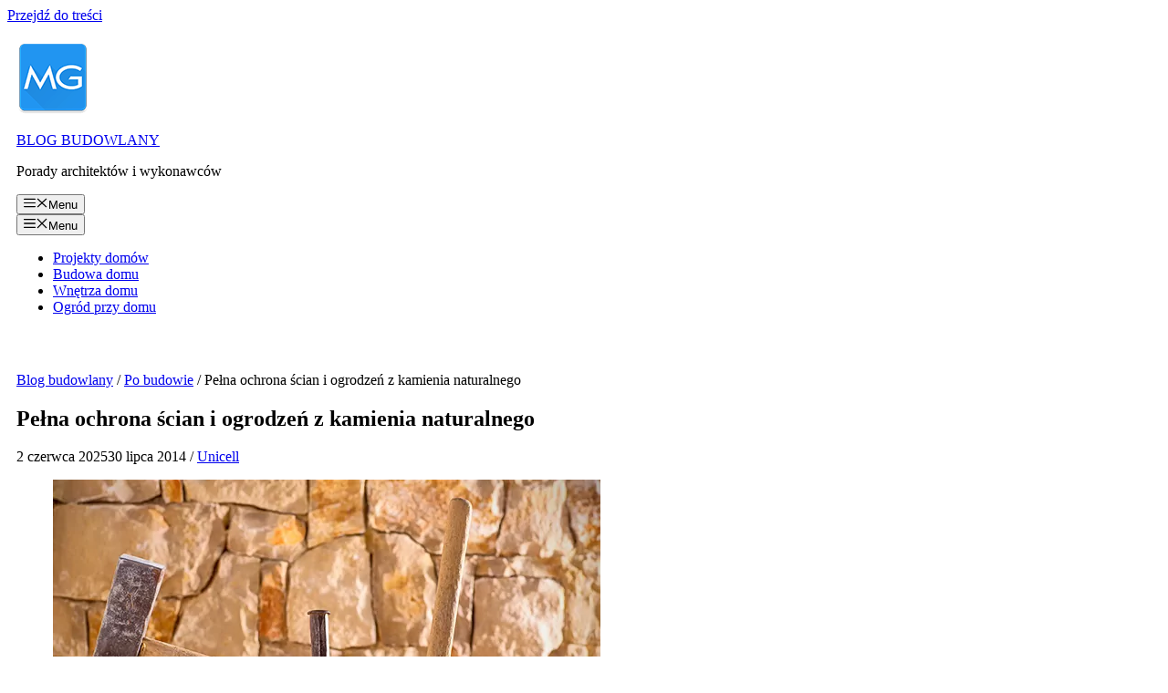

--- FILE ---
content_type: text/html; charset=UTF-8
request_url: https://www.mgprojekt.com.pl/blog/impregnacja-czyszczenie-kamienia-naturalnego/
body_size: 35545
content:
<!DOCTYPE html>
<html lang="pl-PL" prefix="og: https://ogp.me/ns#">
<head><script>(function(w,i,g){w[g]=w[g]||[];if(typeof w[g].push=='function')w[g].push(i)})
(window,'GTM-5KZQL2','google_tags_first_party');</script><script>(function(w,d,s,l){w[l]=w[l]||[];(function(){w[l].push(arguments);})('set', 'developer_id.dYzg1YT', true);
		w[l].push({'gtm.start':new Date().getTime(),event:'gtm.js'});var f=d.getElementsByTagName(s)[0],
		j=d.createElement(s);j.async=true;j.src='/us66/';
		f.parentNode.insertBefore(j,f);
		})(window,document,'script','dataLayer');</script>
	<meta charset="UTF-8">
	<meta name="viewport" content="width=device-width, initial-scale=1">
<!-- Optymalizacja wyszukiwarek według Rank Math PRO - https://rankmath.com/ -->
<title>Pełna ochrona ścian i ogrodzeń z kamienia naturalnego</title><link rel="preload" href="https://www.mgprojekt.com.pl/blog/wp-content/uploads/2017/06/cropped-MGProjekt_logo_sq.png" as="image" imagesrcset="https://www.mgprojekt.com.pl/blog/wp-content/uploads/2017/06/cropped-MGProjekt_logo_sq.png 1x, https://www.mgprojekt.com.pl/blog/wp-content/uploads/2017/06/cropped-MGProjekt_logo_sq.png 2x" fetchpriority="high"><link rel="preload" href="https://www.mgprojekt.com.pl/blog/wp-content/uploads/2014/07/impregnacja-czyszczenie-kamienia-naturalnego.jpg" as="image" imagesrcset="https://www.mgprojekt.com.pl/blog/wp-content/uploads/2014/07/impregnacja-czyszczenie-kamienia-naturalnego-339x230.webp 339w,https://www.mgprojekt.com.pl/blog/wp-content/uploads/2014/07/impregnacja-czyszczenie-kamienia-naturalnego.webp 600w" imagesizes="(max-width: 600px) 100vw, 600px" fetchpriority="high"><link rel="preload" href="https://www.mgprojekt.com.pl/blog/wp-content/uploads/2014/07/kamien-naturalny-elewacje-domu.jpg" as="image" imagesrcset="https://www.mgprojekt.com.pl/blog/wp-content/uploads/2014/07/kamien-naturalny-elewacje-domu.webp 600w,https://www.mgprojekt.com.pl/blog/wp-content/uploads/2014/07/kamien-naturalny-elewacje-domu-300x184.webp 300w" imagesizes="(max-width: 600px) 100vw, 600px" fetchpriority="high">
<meta name="description" content="O zaletach kamienia, jako materiału wykończeniowego można mówić bez końca. Sprawdź jak pielęgnować elewację z kamienia, aby na długo zachowała swoje piękno"/>
<meta name="robots" content="follow, index, max-snippet:250, max-video-preview:6, max-image-preview:large"/>
<link rel="canonical" href="https://www.mgprojekt.com.pl/blog/impregnacja-czyszczenie-kamienia-naturalnego/" />
<meta property="og:locale" content="pl_PL" />
<meta property="og:type" content="article" />
<meta property="og:title" content="Pełna ochrona ścian i ogrodzeń z kamienia naturalnego" />
<meta property="og:description" content="O zaletach kamienia, jako materiału wykończeniowego można mówić bez końca. Sprawdź jak pielęgnować elewację z kamienia, aby na długo zachowała swoje piękno" />
<meta property="og:url" content="https://www.mgprojekt.com.pl/blog/impregnacja-czyszczenie-kamienia-naturalnego/" />
<meta property="og:site_name" content="BLOG BUDOWLANY" />
<meta property="article:publisher" content="https://www.facebook.com/mgprojekt/" />
<meta property="article:tag" content="kamień naturanly" />
<meta property="article:tag" content="ochrona kamienia naturalnego" />
<meta property="article:tag" content="Primacol Professional" />
<meta property="article:tag" content="środki do impregnacji kamienia" />
<meta property="article:tag" content="Unicell" />
<meta property="article:section" content="Po budowie" />
<meta property="og:updated_time" content="2025-06-02T09:21:45+02:00" />
<meta property="fb:app_id" content="240992230816783" />
<meta property="og:image" content="https://www.mgprojekt.com.pl/blog/wp-content/uploads/2014/07/impregnacja-czyszczenie-kamienia-naturalnego.jpg" />
<meta property="og:image:secure_url" content="https://www.mgprojekt.com.pl/blog/wp-content/uploads/2014/07/impregnacja-czyszczenie-kamienia-naturalnego.jpg" />
<meta property="og:image:width" content="600" />
<meta property="og:image:height" content="407" />
<meta property="og:image:alt" content="impregnacja czyszczenie kamienia naturalnego" />
<meta property="og:image:type" content="image/jpeg" />
<meta property="og:video" content="https://www.youtube-nocookie.com/v/IVkm8j_qfGU" />
<meta property="ya:ovs:upload_date" content="2014-07-30CEST08:10:05+02:00" />
<meta property="ya:ovs:allow_embed" content="true" />
<meta name="twitter:card" content="summary_large_image" />
<meta name="twitter:title" content="Pełna ochrona ścian i ogrodzeń z kamienia naturalnego" />
<meta name="twitter:description" content="O zaletach kamienia, jako materiału wykończeniowego można mówić bez końca. Sprawdź jak pielęgnować elewację z kamienia, aby na długo zachowała swoje piękno" />
<meta name="twitter:site" content="@mgprojekt" />
<meta name="twitter:creator" content="@mgprojekt" />
<meta name="twitter:image" content="https://www.mgprojekt.com.pl/blog/wp-content/uploads/2014/07/impregnacja-czyszczenie-kamienia-naturalnego.jpg" />
<script type="application/ld+json" class="rank-math-schema-pro">{"@context":"https://schema.org","@graph":[{"@type":"Place","@id":"https://www.mgprojekt.com.pl/blog/#place","address":{"@type":"PostalAddress","streetAddress":"Uczniowska 13 Bia\u0142o\u0142\u0119ka","addressLocality":"Warszawa","addressRegion":"mazowieckie","postalCode":"03-112","addressCountry":"PL"}},{"@type":"Organization","@id":"https://www.mgprojekt.com.pl/blog/#organization","name":"MG Projekt Projekty Dom\u00f3w","url":"https://www.mgprojekt.com.pl/","sameAs":["https://www.facebook.com/mgprojekt/","https://twitter.com/mgprojekt","https://www.youtube.com/c/mgprojekt"],"email":"mgprojekt@mgprojekt.com.pl","address":{"@type":"PostalAddress","streetAddress":"Uczniowska 13 Bia\u0142o\u0142\u0119ka","addressLocality":"Warszawa","addressRegion":"mazowieckie","postalCode":"03-112","addressCountry":"PL"},"logo":{"@type":"ImageObject","@id":"https://www.mgprojekt.com.pl/blog/#logo","url":"http://www.mgprojekt.com.pl/blog/wp-content/uploads/2015/07/mgprojekt_logo_1200x1200_2.png","contentUrl":"http://www.mgprojekt.com.pl/blog/wp-content/uploads/2015/07/mgprojekt_logo_1200x1200_2.png","caption":"BLOG BUDOWLANY","inLanguage":"pl-PL"},"contactPoint":[{"@type":"ContactPoint","telephone":"(22) 676 66 83","contactType":"customer support"},{"@type":"ContactPoint","telephone":"+48 600 392 884","contactType":"technical support"},{"@type":"ContactPoint","telephone":"+48 690 205 205\u202c","contactType":"sales"}],"foundingDate":"1991","vatID":"PL5242568729","location":{"@id":"https://www.mgprojekt.com.pl/blog/#place"}},{"@type":"WebSite","@id":"https://www.mgprojekt.com.pl/blog/#website","url":"https://www.mgprojekt.com.pl/blog","name":"BLOG BUDOWLANY","publisher":{"@id":"https://www.mgprojekt.com.pl/blog/#organization"},"inLanguage":"pl-PL"},{"@type":"ImageObject","@id":"https://www.mgprojekt.com.pl/blog/wp-content/uploads/2014/07/impregnacja-czyszczenie-kamienia-naturalnego.jpg","url":"https://www.mgprojekt.com.pl/blog/wp-content/uploads/2014/07/impregnacja-czyszczenie-kamienia-naturalnego.jpg","width":"600","height":"407","caption":"impregnacja czyszczenie kamienia naturalnego","inLanguage":"pl-PL"},{"@type":"BreadcrumbList","@id":"https://www.mgprojekt.com.pl/blog/impregnacja-czyszczenie-kamienia-naturalnego/#breadcrumb","itemListElement":[{"@type":"ListItem","position":"1","item":{"@id":"https://www.mgprojekt.com.pl/blog","name":"Blog budowlany"}},{"@type":"ListItem","position":"2","item":{"@id":"https://www.mgprojekt.com.pl/blog/po-budowie/","name":"Po budowie"}},{"@type":"ListItem","position":"3","item":{"@id":"https://www.mgprojekt.com.pl/blog/impregnacja-czyszczenie-kamienia-naturalnego/","name":"Pe\u0142na ochrona \u015bcian i ogrodze\u0144 z kamienia naturalnego"}}]},{"@type":"WebPage","@id":"https://www.mgprojekt.com.pl/blog/impregnacja-czyszczenie-kamienia-naturalnego/#webpage","url":"https://www.mgprojekt.com.pl/blog/impregnacja-czyszczenie-kamienia-naturalnego/","name":"Pe\u0142na ochrona \u015bcian i ogrodze\u0144 z kamienia naturalnego","datePublished":"2014-07-30T08:10:05+02:00","dateModified":"2025-06-02T09:21:45+02:00","isPartOf":{"@id":"https://www.mgprojekt.com.pl/blog/#website"},"primaryImageOfPage":{"@id":"https://www.mgprojekt.com.pl/blog/wp-content/uploads/2014/07/impregnacja-czyszczenie-kamienia-naturalnego.jpg"},"inLanguage":"pl-PL","breadcrumb":{"@id":"https://www.mgprojekt.com.pl/blog/impregnacja-czyszczenie-kamienia-naturalnego/#breadcrumb"}},{"@type":"VideoObject","name":"Pe\u0142na ochrona \u015bcian i ogrodze\u0144 z kamienia naturalnego","description":"O zaletach kamienia, jako materia\u0142u wyko\u0144czeniowego mo\u017cna m\u00f3wi\u0107 bez ko\u0144ca. Sprawd\u017a jak piel\u0119gnowa\u0107 elewacj\u0119 z kamienia, aby na d\u0142ugo zachowa\u0142a swoje pi\u0119kno","thumbnailUrl":"https://www.mgprojekt.com.pl/blog/wp-content/uploads/2014/07/impregnacja-czyszczenie-kamienia-naturalnego.jpg","embedUrl":"https://www.youtube-nocookie.com/v/IVkm8j_qfGU","width":"640","height":"390","isFamilyFriendly":"True","uploadDate":"2014-07-30T08:10:05+02:00","@id":"https://www.mgprojekt.com.pl/blog/impregnacja-czyszczenie-kamienia-naturalnego/#schema-1778159","isPartOf":{"@id":"https://www.mgprojekt.com.pl/blog/impregnacja-czyszczenie-kamienia-naturalnego/#webpage"},"publisher":{"@id":"https://www.mgprojekt.com.pl/blog/#organization"},"inLanguage":"pl-PL"}]}</script>
<!-- /Wtyczka Rank Math WordPress SEO -->

<style id='wp-img-auto-sizes-contain-inline-css'>
img:is([sizes=auto i],[sizes^="auto," i]){contain-intrinsic-size:3000px 1500px}
/*# sourceURL=wp-img-auto-sizes-contain-inline-css */
</style>
<style id='classic-theme-styles-inline-css'>
/*! This file is auto-generated */
.wp-block-button__link{color:#fff;background-color:#32373c;border-radius:9999px;box-shadow:none;text-decoration:none;padding:calc(.667em + 2px) calc(1.333em + 2px);font-size:1.125em}.wp-block-file__button{background:#32373c;color:#fff;text-decoration:none}
/*# sourceURL=/wp-includes/css/classic-themes.min.css */
</style>
<link rel='stylesheet' id='ai-aos-css' href='https://www.mgprojekt.com.pl/blog/wp-content/plugins/ad-inserter-pro/includes/aos/ai-aos.css?ver=2.7.1' media='all' />
<style id='ecd-front-inline-css'>

@font-face {
  font-family: 'ECDOpenSans';
  src: url('https://www.mgprojekt.com.pl/blog/wp-content/plugins/easy-countdown/fonts/OpenSans-Bold.ttf') format('truetype');
  font-weight: 700;
  font-style: normal;
  font-display: swap;
}
.ecd-wrap { display:inline-block; }
.ecd {
  display:flex; gap: var(--ecd-group-gap, 24px);
  justify-content:flex-start; align-items:flex-end;
  font-family: var(--ecd-font-family, ECDOpenSans, system-ui, -apple-system, Segoe UI, Roboto, Arial, sans-serif);
}
.ecd .ecd-group { display:flex; flex-direction:column; align-items:center; }
.ecd .ecd-digits {
  font-size: var(--ecd-font-size, 48px);
  line-height: 0.9;
  color: var(--ecd-color, #111);
  letter-spacing: var(--ecd-letter-spacing, 0);
}
.ecd .ecd-label {
  margin-top: var(--ecd-label-offset, -0.10em);
  font-size: var(--ecd-label-size, 14px);
  line-height: 1.1;
  color: var(--ecd-label-color, #555);
}
.ecd .ecd-sep { display:none; }
.ecd .ecd-days.hidden { display:none !important; }

/*# sourceURL=ecd-front-inline-css */
</style>
<link rel='stylesheet' id='widgetopts-styles-css' href='https://www.mgprojekt.com.pl/blog/wp-content/plugins/extended-widget-options/assets/css/widget-options.css?ver=5.2.1' media='all' />
<link rel='stylesheet' id='kk-star-ratings-css' href='https://www.mgprojekt.com.pl/blog/wp-content/plugins/kk-star-ratings/public/css/kk-star-ratings.css?ver=999.2.0' media='all' />
<style id='kk-star-ratings-inline-css'>
.kk-star-ratings .kksr-stars .kksr-star {
        margin-right: 4px;
    }
    [dir="rtl"] .kk-star-ratings .kksr-stars .kksr-star {
        margin-left: 4px;
        margin-right: 0;
    }
/*# sourceURL=kk-star-ratings-inline-css */
</style>
<link rel="stylesheet" id="wp-show-posts-css" href="https://www.mgprojekt.com.pl/blog/wp-content/plugins/wp-show-posts/css/wp-show-posts-min.css?ver=1.1.6" media="all" fetchpriority="low">
<style id='ez-toc-exclude-toggle-css-inline-css'>
#ez-toc-container input[type="checkbox"]:checked + nav, #ez-toc-widget-container input[type="checkbox"]:checked + nav {opacity: 0;max-height: 0;border: none;display: none;}
/*# sourceURL=ez-toc-exclude-toggle-css-inline-css */
</style>
<link rel='stylesheet' id='generate-widget-areas-css' href='https://www.mgprojekt.com.pl/blog/wp-content/themes/generatepress/assets/css/components/widget-areas.min.css?ver=3.6.1' media='all' />
<link rel='stylesheet' id='generate-style-css' href='https://www.mgprojekt.com.pl/blog/wp-content/themes/generatepress/assets/css/main.min.css?ver=3.6.1' media='all' />
<style id='generate-style-inline-css'>
.featured-image img {width: 758px;}
.is-right-sidebar{width:30%;}.is-left-sidebar{width:15%;}.site-content .content-area{width:70%;}@media (max-width:768px){.main-navigation .menu-toggle,.sidebar-nav-mobile:not(#sticky-placeholder){display:block;}.main-navigation ul,.gen-sidebar-nav,.main-navigation:not(.slideout-navigation):not(.toggled) .main-nav > ul,.has-inline-mobile-toggle #site-navigation .inside-navigation > *:not(.navigation-search):not(.main-nav){display:none;}.nav-align-right .inside-navigation,.nav-align-center .inside-navigation{justify-content:space-between;}.has-inline-mobile-toggle .mobile-menu-control-wrapper{display:flex;flex-wrap:wrap;}.has-inline-mobile-toggle .inside-header{flex-direction:row;text-align:left;flex-wrap:wrap;}.has-inline-mobile-toggle .header-widget,.has-inline-mobile-toggle #site-navigation{flex-basis:100%;}.nav-float-left .has-inline-mobile-toggle #site-navigation{order:10;}}
.dynamic-author-image-rounded{border-radius:100%;}.dynamic-featured-image, .dynamic-author-image{vertical-align:middle;}.one-container.blog .dynamic-content-template:not(:last-child), .one-container.archive .dynamic-content-template:not(:last-child){padding-bottom:0px;}.dynamic-entry-excerpt > p:last-child{margin-bottom:0px;}
/*# sourceURL=generate-style-inline-css */
</style>
<link rel='stylesheet' id='wpdiscuz-frontend-minimal-css-css' href='https://www.mgprojekt.com.pl/blog/wp-content/plugins/wpdiscuz/themes/default/style-minimal.css?ver=7.6.34' media='all' />
<style id='wpdiscuz-frontend-minimal-css-inline-css'>
 #wpdcom .ql-snow .ql-tooltip[data-mode="link"]::before{content:"Wpisz odnośnik:"}#wpdcom .ql-snow .ql-tooltip.ql-editing a.ql-action::after{content:"Zapisz"}
/*# sourceURL=wpdiscuz-frontend-minimal-css-inline-css */
</style>
<link rel='stylesheet' id='wpdiscuz-combo-css-css' href='https://www.mgprojekt.com.pl/blog/wp-content/plugins/wpdiscuz/assets/css/wpdiscuz-combo-no_quill.min.css?ver=6.9' media='all' />
<link rel='stylesheet' id='generatepress-dynamic-css' href='https://www.mgprojekt.com.pl/blog/wp-content/uploads/generatepress/style.min.css?ver=1767002457' media='all' />
<style id='generateblocks-inline-css'>
:root{--gb-container-width:1140px;}.gb-container .wp-block-image img{vertical-align:middle;}.gb-grid-wrapper .wp-block-image{margin-bottom:0;}.gb-highlight{background:none;}.gb-shape{line-height:0;}.gb-container-link{position:absolute;top:0;right:0;bottom:0;left:0;z-index:99;}
/*# sourceURL=generateblocks-inline-css */
</style>
<script src="https://www.mgprojekt.com.pl/blog/wp-includes/js/jquery/jquery.min.js?ver=3.7.1" id="jquery-core-js"></script>
<script type="application/ld+json">{
    "@context": "https://schema.org/",
    "@type": "Episode",
    "name": "Pełna ochrona ścian i ogrodzeń z kamienia naturalnego",
    "aggregateRating": {
        "@type": "AggregateRating",
        "ratingValue": "3.6",
        "bestRating": "5",
        "ratingCount": "7"
    }
}</script><script>(function(w,d,s,l,i){w[l]=w[l]||[];w[l].push({'gtm.start':
new Date().getTime(),event:'gtm.js'});var f=d.getElementsByTagName(s)[0],
j=d.createElement(s),dl=l!='dataLayer'?'&l='+l:'';j.async=true;j.src=
'https://www.googletagmanager.com/gtm.js?id='+i+dl;f.parentNode.insertBefore(j,f);
})(window,document,'script','dataLayer','GTM-5KZQL2');</script>


	<style>

.wp-caption .wp-caption-text {
    font-size: 14px;
}
	</style>
	<style>

.top-bar-align-right .widget:first-child {
    margin: auto;
	font-size:20px;
	text-align: center;
}
		



	</style>
	<style>

.paged .page-header {
    display: none;
}

.page-header {
    margin-left: 0px;
}
	</style>
	<style>

.inside-header {
    padding-top: 20px;
    padding-right: 10px !important;
    padding-bottom: 20px;
    padding-left: 10px !important;
}
.separate-containers .inside-article, .separate-containers .comments-area, .separate-containers .page-header, .separate-containers .paging-navigation, .one-container .site-content, .inside-page-header, .wp-block-group__inner-container {
    padding: 10px;
}

	</style>
	<style>

.page-numbers {
font-size: 18px;
}

.generate-columns-container.masonry-container {
    min-height: 1000px;
}

	</style>
<script type="text/javascript">
    setTimeout(function downloadJsAtOnload() {
        var element = document.createElement("script");
        element.setAttribute("data-ad-client", "ca-pub-1554888295277691");
        element.async = true;
        element.src = "https://pagead2.googlesyndication.com/pagead/js/adsbygoogle.js";
        document.body.appendChild(element);
    }, 5);
    if (window.addEventListener)
        window.addEventListener("load", downloadJsAtOnload, false);
    else if (window.attachEvent)
        window.attachEvent("onload", downloadJsAtOnload);
    else window.onload = downloadJsAtOnload;
</script>

	<style>

		.code-block-label {
			font-size: 10px !important;
			color: #696969;
			text-align: center;
		}

	</style>
	<style>

table {
    text-align: left !important;
}

	</style>
	<style>

.entry-content > [class*="wp-block-"]:not(:last-child) {
    text-align: left;
}
	</style>
	<style>

.wp-block-rank-math-toc-block {
 text-align: left !important;
}
	</style>
	<style>

.wpd-comment-header {
    color: #000000 !important;
}
		
.wpd-comment-text {
    color: #000000 !important;
}
		
.wpd-reply-button	{
    color: #000000 !important;
}	
		
		
	</style>
<link rel="preload" as="image" href="https://www.mgprojekt.com.pl/blog/wp-content/uploads/2014/07/impregnacja-czyszczenie-kamienia-naturalnego.jpg"><link rel="alternate" type="application/rss+xml" href="https://www.mgprojekt.com.pl/blog/budowa-domu/feed/" />
<link rel="alternate" type="application/rss+xml" href="https://www.mgprojekt.com.pl/blog/wnetrza/feed/" />
<link rel="alternate" type="application/rss+xml" href="https://www.mgprojekt.com.pl/blog/ogrod/feed/" /><link rel="icon" href="https://www.mgprojekt.com.pl/blog/wp-content/uploads/2024/12/cropped-cropped-cropped-cropped-cropped-MGProjekt_logo_sq_2000x2000-230x230-1-32x32.png" sizes="32x32" />
<link rel="icon" href="https://www.mgprojekt.com.pl/blog/wp-content/uploads/2024/12/cropped-cropped-cropped-cropped-cropped-MGProjekt_logo_sq_2000x2000-230x230-1-192x192.png" sizes="192x192" />
<link rel="apple-touch-icon" href="https://www.mgprojekt.com.pl/blog/wp-content/uploads/2024/12/cropped-cropped-cropped-cropped-cropped-MGProjekt_logo_sq_2000x2000-230x230-1-180x180.png" />
<meta name="msapplication-TileImage" content="https://www.mgprojekt.com.pl/blog/wp-content/uploads/2024/12/cropped-cropped-cropped-cropped-cropped-MGProjekt_logo_sq_2000x2000-230x230-1-270x270.png" />
<style>
.ai-viewports                 {--ai: 1;}
.ai-viewport-3                { display: none !important;}
.ai-viewport-2                { display: none !important;}
.ai-viewport-1                { display: inherit !important;}
.ai-viewport-0                { display: none !important;}
@media (min-width: 768px) and (max-width: 979px) {
.ai-viewport-1                { display: none !important;}
.ai-viewport-2                { display: inherit !important;}
}
@media (max-width: 767px) {
.ai-viewport-1                { display: none !important;}
.ai-viewport-3                { display: inherit !important;}
}
.ai-rotate {position: relative;}
.ai-rotate-hidden {visibility: hidden;}
.ai-rotate-hidden-2 {position: absolute; top: 0; left: 0; width: 100%; height: 100%;}
.ai-list-data, .ai-ip-data, .ai-filter-check, .ai-fallback, .ai-list-block, .ai-list-block-ip, .ai-list-block-filter {visibility: hidden; position: absolute; width: 50%; height: 1px; top: -1000px; z-index: -9999; margin: 0px!important;}
.ai-close {position: relative;}
.ai-close-button {position: absolute; top: -8px; right: -8px; width: 24px; height: 24px; background: url(https://www.mgprojekt.com.pl/blog/wp-content/plugins/ad-inserter-pro/css/images/close-button.png) no-repeat center center; cursor: pointer; z-index: 9; display: none;}
.ai-close-show {display: block;}
.ai-close-left {right: unset; left: -10px;}
.ai-close-bottom {top: unset; bottom: -11px;}
.ai-close-none {visibility: hidden;}
.ai-close-fit {width: fit-content; width: -moz-fit-content;}
</style>
 <style>
.ai-close-button {
  background: url(https://www.mgprojekt.com.pl/blog/wp-content/uploads/2020/02/close-button-22.png) no-repeat center center;
  background-size: 35px 35px;
  width: 35px;
  height: 35px;
  top: -15px;
  right: 5px;
}
  </style></head>

<body class="wp-singular post-template-default single single-post postid-2763 single-format-standard wp-custom-logo wp-embed-responsive wp-theme-generatepress post-image-below-header post-image-aligned-center right-sidebar nav-float-right separate-containers header-aligned-left dropdown-hover" >
	<a class="screen-reader-text skip-link" href="#content" title="Przejdź do treści">Przejdź do treści</a>		<header class="site-header has-inline-mobile-toggle" id="masthead" aria-label="Witryna">
			<div class="inside-header grid-container">
				<div class="site-branding-container"><div class="site-logo">
					<a href="https://www.mgprojekt.com.pl/blog/" rel="home">
						<img data-perfmatters-preload class="header-image is-logo-image" alt="BLOG BUDOWLANY" src="https://www.mgprojekt.com.pl/blog/wp-content/uploads/2017/06/cropped-MGProjekt_logo_sq.png" srcset="https://www.mgprojekt.com.pl/blog/wp-content/uploads/2017/06/cropped-MGProjekt_logo_sq.png 1x, https://www.mgprojekt.com.pl/blog/wp-content/uploads/2017/06/cropped-MGProjekt_logo_sq.png 2x" width="80" height="79" fetchpriority="high">
					</a>
				</div><div class="site-branding">
						<p class="main-title">
					<a href="https://www.mgprojekt.com.pl/blog/" rel="home">BLOG BUDOWLANY</a>
				</p>
						<p class="site-description">Porady architektów i wykonawców</p>
					</div></div>	<nav class="main-navigation mobile-menu-control-wrapper" id="mobile-menu-control-wrapper" aria-label="Przełącznik mobilny">
				<button data-nav="site-navigation" class="menu-toggle" aria-controls="primary-menu" aria-expanded="false">
			<span class="gp-icon icon-menu-bars"><svg viewBox="0 0 512 512" aria-hidden="true" xmlns="http://www.w3.org/2000/svg" width="1em" height="1em"><path d="M0 96c0-13.255 10.745-24 24-24h464c13.255 0 24 10.745 24 24s-10.745 24-24 24H24c-13.255 0-24-10.745-24-24zm0 160c0-13.255 10.745-24 24-24h464c13.255 0 24 10.745 24 24s-10.745 24-24 24H24c-13.255 0-24-10.745-24-24zm0 160c0-13.255 10.745-24 24-24h464c13.255 0 24 10.745 24 24s-10.745 24-24 24H24c-13.255 0-24-10.745-24-24z" /></svg><svg viewBox="0 0 512 512" aria-hidden="true" xmlns="http://www.w3.org/2000/svg" width="1em" height="1em"><path d="M71.029 71.029c9.373-9.372 24.569-9.372 33.942 0L256 222.059l151.029-151.03c9.373-9.372 24.569-9.372 33.942 0 9.372 9.373 9.372 24.569 0 33.942L289.941 256l151.03 151.029c9.372 9.373 9.372 24.569 0 33.942-9.373 9.372-24.569 9.372-33.942 0L256 289.941l-151.029 151.03c-9.373 9.372-24.569 9.372-33.942 0-9.372-9.373-9.372-24.569 0-33.942L222.059 256 71.029 104.971c-9.372-9.373-9.372-24.569 0-33.942z" /></svg></span><span class="screen-reader-text">Menu</span>		</button>
	</nav>
			<nav class="main-navigation sub-menu-right" id="site-navigation" aria-label="Podstawowy">
			<div class="inside-navigation grid-container">
								<button class="menu-toggle" aria-controls="primary-menu" aria-expanded="false">
					<span class="gp-icon icon-menu-bars"><svg viewBox="0 0 512 512" aria-hidden="true" xmlns="http://www.w3.org/2000/svg" width="1em" height="1em"><path d="M0 96c0-13.255 10.745-24 24-24h464c13.255 0 24 10.745 24 24s-10.745 24-24 24H24c-13.255 0-24-10.745-24-24zm0 160c0-13.255 10.745-24 24-24h464c13.255 0 24 10.745 24 24s-10.745 24-24 24H24c-13.255 0-24-10.745-24-24zm0 160c0-13.255 10.745-24 24-24h464c13.255 0 24 10.745 24 24s-10.745 24-24 24H24c-13.255 0-24-10.745-24-24z" /></svg><svg viewBox="0 0 512 512" aria-hidden="true" xmlns="http://www.w3.org/2000/svg" width="1em" height="1em"><path d="M71.029 71.029c9.373-9.372 24.569-9.372 33.942 0L256 222.059l151.029-151.03c9.373-9.372 24.569-9.372 33.942 0 9.372 9.373 9.372 24.569 0 33.942L289.941 256l151.03 151.029c9.372 9.373 9.372 24.569 0 33.942-9.373 9.372-24.569 9.372-33.942 0L256 289.941l-151.029 151.03c-9.373 9.372-24.569 9.372-33.942 0-9.372-9.373-9.372-24.569 0-33.942L222.059 256 71.029 104.971c-9.372-9.373-9.372-24.569 0-33.942z" /></svg></span><span class="mobile-menu">Menu</span>				</button>
				<div id="primary-menu" class="main-nav"><ul id="menu-main_pl" class=" menu sf-menu"><li id="menu-item-25183" class="menu-item menu-item-type-custom menu-item-object-custom menu-item-25183"><a href="https://www.mgprojekt.com.pl/">Projekty domów</a></li>
<li id="menu-item-17912" class="menu-item menu-item-type-custom menu-item-object-custom menu-item-17912"><a target="_blank" href="https://www.mgprojekt.com.pl/blog/budowa-domu/" title="Budowa domu jednorodzinnego">Budowa domu</a></li>
<li id="menu-item-17913" class="menu-item menu-item-type-custom menu-item-object-custom menu-item-17913"><a target="_blank" href="https://www.mgprojekt.com.pl/blog/wnetrza/">Wnętrza domu</a></li>
<li id="menu-item-17914" class="menu-item menu-item-type-custom menu-item-object-custom menu-item-17914"><a target="_blank" href="https://www.mgprojekt.com.pl/blog/ogrod/">Ogród przy domu</a></li>
</ul></div>			</div>
		</nav>
					</div>
		</header>
		
	<div class="site grid-container container hfeed" id="page">
				<div class="site-content" id="content">
			
	<div class="content-area" id="primary">
		<main class="site-main" id="main">
			
<article id="post-2763" class="post-2763 post type-post status-publish format-standard has-post-thumbnail hentry category-po-budowie tag-kamien-naturanly tag-ochrona-kamienia-naturalnego tag-primacol-professional tag-srodki-do-impregnacji-kamienia tag-unicell" >
	<div class="inside-article">
		<nav aria-label="breadcrumbs" class="rank-math-breadcrumb"><p><a href="https://www.mgprojekt.com.pl/blog">Blog budowlany</a><span class="separator"> / </span><a href="https://www.mgprojekt.com.pl/blog/po-budowie/">Po budowie</a><span class="separator"> / </span><span class="last">Pełna ochrona ścian i ogrodzeń z kamienia naturalnego</span></p></nav>			<header class="entry-header">
				<h1 class="entry-title">Pełna ochrona ścian i ogrodzeń z kamienia naturalnego</h1>		<div class="entry-meta">
			<span class="posted-on"><time class="updated" datetime="2025-06-02T09:21:45+02:00">2 czerwca 2025</time><time class="entry-date published" datetime="2014-07-30T08:10:05+02:00">30 lipca 2014</time></span>  <span class="byline"><span class="author vcard" itemtype="https://schema.org/Person" itemscope="itemscope" itemprop="author">/  <a class="url fn n" href="https://www.mgprojekt.com.pl/blog/author/unicell/" title="Zobacz wszystkie wpisy, których autorem jest Unicell" rel="author" itemprop="url"><span class="author-name" itemprop="name">Unicell</span></a></span></span>		</div>
					</header>
			
		<div class="entry-content">
			<div class="wp-block-image"><figure class="aligncenter"><picture data-perfmatters-preload><source srcset="https://www.mgprojekt.com.pl/blog/wp-content/uploads/2014/07/impregnacja-czyszczenie-kamienia-naturalnego-339x230.webp 339w,https://www.mgprojekt.com.pl/blog/wp-content/uploads/2014/07/impregnacja-czyszczenie-kamienia-naturalnego.webp 600w" sizes="(max-width: 600px) 100vw, 600px" type="image/webp"><img data-perfmatters-preload src="https://www.mgprojekt.com.pl/blog/wp-content/uploads/2014/07/impregnacja-czyszczenie-kamienia-naturalnego.jpg" height="407" width="600" srcset="https://www.mgprojekt.com.pl/blog/wp-content/uploads/2014/07/impregnacja-czyszczenie-kamienia-naturalnego-339x230.jpg 339w, https://www.mgprojekt.com.pl/blog/wp-content/uploads/2014/07/impregnacja-czyszczenie-kamienia-naturalnego.jpg 600w" sizes="(max-width: 600px) 100vw, 600px" class="wp-image-2783 sp-no-webp" alt="impregnacja czyszczenie kamienia naturalnego" decoding="async" title="Pełna ochrona ścian i ogrodzeń z kamienia naturalnego | BLOG BUDOWLANY" fetchpriority="high"> </picture></figure></div><p></p><p>O zaletach <strong>kamienia</strong>, jako materiału wykończeniowego można mówić bez końca. Jego piękno, różnorodność, a przede wszystkim trwałość sprawiają, że jest często wybieranym surowcem do <a href="https://www.mgprojekt.com.pl/blog/budowa-ogrodzenia/" target="_blank" rel="noopener noreferrer"><strong>budowy ogrodzeń</strong></a> czy&nbsp;<strong>wykończenia elewacji</strong>. Nie można jednak zapominać, że na ścianie jest <span style="text-decoration: underline;">stale narażony na niekorzystne działanie wielu czynników zewnętrznych</span>. Aby więc cieszyć się kamieniem przez lata, warto odpowiednio o niego zadbać już w chwili montażu. Tylko odpowiednia <strong>impregnacja</strong> oraz należyta <strong>pielęgnacja</strong> przez cały czas użytkowania <span style="text-decoration: underline;">gwarantują skuteczne zabezpieczenie kamiennej ściany</span>.</p><p><strong>Kamień naturalny</strong> to materiał, który skutecznie podbił serca wielu Inwestorów. Pomimo swojej wysokiej ceny, jest bardzo chętnie wykorzystywanym materiałem budowlanym. <em>Kamienne</em> rozwiązania stosuje nie tylko w wielkokubatorowych budynkach użyteczności publicznej, ale również w budownictwie jednorodzinnym. Nikogo ten fakt nie dziwi, w końcu kamień, nawet jeśli dużo kosztuje, <span style="text-decoration: underline;">jest inwestycją na wiele lat</span>. Fachowo położony i zabezpieczony, bardzo długo będzie pięknie prezentował się na fasadzie domu, co na pewno zrekompensuje nam koszty poniesione na jego zakup. Dzięki wielości kształtów i rodzajów, <span style="text-decoration: underline;">możemy dopasować go do każdej powierzchni i koloru ścian</span>. Natomiast wykorzystując <strong>nowoczesne metody montażu</strong> oraz <strong>profesjonalne środki konserwujące</strong> mamy pewność, że będzie odporny na wszelkie niekorzystne działania atmosferyczne.</p><div class="wp-block-image"><figure class="aligncenter"><picture data-perfmatters-preload><source srcset="https://www.mgprojekt.com.pl/blog/wp-content/uploads/2014/07/kamien-naturalny-elewacje-domu.webp 600w,https://www.mgprojekt.com.pl/blog/wp-content/uploads/2014/07/kamien-naturalny-elewacje-domu-300x184.webp 300w" sizes="(max-width: 600px) 100vw, 600px" type="image/webp"><img data-perfmatters-preload src="https://www.mgprojekt.com.pl/blog/wp-content/uploads/2014/07/kamien-naturalny-elewacje-domu.jpg" height="369" width="600" srcset="https://www.mgprojekt.com.pl/blog/wp-content/uploads/2014/07/kamien-naturalny-elewacje-domu.jpg 600w, https://www.mgprojekt.com.pl/blog/wp-content/uploads/2014/07/kamien-naturalny-elewacje-domu-300x184.jpg 300w" sizes="(max-width: 600px) 100vw, 600px" class="wp-image-2784 sp-no-webp" alt="kamien naturalny elewacje domu" decoding="async" title="Pełna ochrona ścian i ogrodzeń z kamienia naturalnego | BLOG BUDOWLANY" fetchpriority="high"> </picture></figure></div><h2 class="wp-block-heading">Jak dbać o kamień naturalny?</h2><p>Aby właściwie dbać o <em>kamień</em>, warto najpierw dowiedzieć się, co mu zagraża. Okazuje się, że tych czynników może być sporo i każdy niezabezpieczony element, bez względu na twardość, pochodzenie czy skład chemiczny, z czasem im ulegnie, a tym samym będzie niszczał. Podstawowym niebezpieczeństwem są <span style="text-decoration: underline;">warunki atmosferyczne</span>. Mówimy o kamieniu wykorzystanym na zewnątrz, tak więc nieustannie narażonym na działanie <strong>promieni UV</strong>, rozmaitych <strong>opadów</strong> oraz <strong>zmian temperatury</strong>. Równocześnie poważnym zagrożeniem mogą być <strong><a href="https://www.mgprojekt.com.pl/blog/jak-wybrac-idealna-myjke-cisnieniowa-praktyczny-poradnik-dla-poczatkujacych/" data-type="link" data-id="https://www.mgprojekt.com.pl/blog/jak-wybrac-idealna-myjke-cisnieniowa-praktyczny-poradnik-dla-poczatkujacych/">wody </a>gruntowe</strong>, a konkretnie zawarte w nich <strong>sole i kwasy</strong>, które mogą wejść w reakcję z naszym kamieniem. Na zawilgoconych powierzchniach mogą pojawiać się też <strong>mchy</strong>, <strong>grzyby</strong> i <strong>porosty</strong>. Ponadto ciągła obecność wilgoci może wywołać <strong>szybkie zmiany objętości kamienia</strong>, które doprowadzą do jego pęknięć. Są jednak sposoby pozwalające na uniknięcie opisanych zagrożeń.</p><h3 class="wp-block-heading">Impregnacja kamieni naturalnych</h3><p>Odpowiednio <span style="text-decoration: underline;">przygotowany i zaimpregnowany kamień naturalny</span> będzie odporny na działanie wszelkich zagrożeń zewnętrznych. Zanim jednak zamontujemy go na ścianie, bez względu na to czy będzie to <strong>metoda ciężka-sucha</strong> czy zwykłe <strong>klejenie</strong>, powinniśmy go <span style="text-decoration: underline;">przeszlifować i wygładzić</span>, szczególnie jeśli mamy do czynienia z <strong>piaskowcem</strong>, <strong>granitem</strong> czy <strong>wapieniem</strong>. Takie działanie <span style="text-decoration: underline;">zamknie pory</span> oraz <span style="text-decoration: underline;">zniweluje wnikanie brudu i matowienie powierzchni</span>. Następnie kamień należy <strong>zaimpregnować</strong> przy pomocy specjalnego preparatu (np. z oferty marki Primacol Professional). <strong>Impregnacja zabezpiecza kamień na 5-7 lat</strong>. Po upływie tego czasu należy zabieg powtórzyć.</p><div class="wp-block-image"><figure class="aligncenter"><picture><source srcset="https://www.mgprojekt.com.pl/blog/wp-content/uploads/2014/07/kamien-naturalny-ogrodzenie-domu.webp 600w,https://www.mgprojekt.com.pl/blog/wp-content/uploads/2014/07/kamien-naturalny-ogrodzenie-domu-300x200.webp 300w" sizes="(max-width: 600px) 100vw, 600px" type="image/webp"><img src="https://www.mgprojekt.com.pl/blog/wp-content/uploads/2014/07/kamien-naturalny-ogrodzenie-domu.jpg" height="400" width="600" srcset="https://www.mgprojekt.com.pl/blog/wp-content/uploads/2014/07/kamien-naturalny-ogrodzenie-domu.jpg 600w, https://www.mgprojekt.com.pl/blog/wp-content/uploads/2014/07/kamien-naturalny-ogrodzenie-domu-300x200.jpg 300w" sizes="(max-width: 600px) 100vw, 600px" class="wp-image-2785 sp-no-webp" alt="kamien naturalny ogrodzenie domu" decoding="async" title="Pełna ochrona ścian i ogrodzeń z kamienia naturalnego | BLOG BUDOWLANY"  > </picture></figure></div><h3 class="wp-block-heading">Czyszczenie elewacji i ogrodzeń z kamienia</h3><p>Nawet <span style="text-decoration: underline;">prawidłowo zaimpregnowany kamień</span> ulega z biegiem lat <strong>szarzeniu</strong>, <strong>miejscowym przebarwieniom</strong> i zwyczajnie się <strong>brudzi</strong>. Na to są również sposoby. Przy bardzo <a href="https://www.mgprojekt.com.pl/blog/stan-techniczny-budynku-a-ptaki-po-co-montowac-zabezpieczenia-na-golebie/">zabrudzonej i zszarzałej elewacji</a> można zlecić <span style="text-decoration: underline;">przeprowadzenie zabiegu piaskowania</span>, czym zajmują się specjalistyczne firmy. Należy pamiętać jednak, że nie jest to tanie rozwiązanie. Można też reagować na wszelkie <strong>zabrudzenia</strong> i <strong>wykwity</strong> miejscowo, wykorzystując do tego dostępne na rynku <strong>środki chemiczne</strong>. W ofercie producentów chemii do czyszczenia i impregnacji kamienia (np. marka Primacol Professional) znajdują się produkty dedykowane do konkretnego rodzaju kamienia, środki przeznaczone do usuwania zanieczyszczeń określonego typu, oraz środki uniwersalne. Profesjonalne środki czyszczące gwarantują utrzymanie piękna kamiennych elementów, bez naruszenia jego struktury czy barw.</p><div style="display: none;"
    class="kk-star-ratings kksr-valign-bottom kksr-align-left "
    data-id="2763"
    data-slug="">    <div class="kksr-stars">    <div class="kksr-stars-inactive">            <div class="kksr-star" data-star="1">            <div class="kksr-icon" style="width: 18px; height: 18px;"></div>        </div>            <div class="kksr-star" data-star="2">            <div class="kksr-icon" style="width: 18px; height: 18px;"></div>        </div>            <div class="kksr-star" data-star="3">            <div class="kksr-icon" style="width: 18px; height: 18px;"></div>        </div>            <div class="kksr-star" data-star="4">            <div class="kksr-icon" style="width: 18px; height: 18px;"></div>        </div>            <div class="kksr-star" data-star="5">            <div class="kksr-icon" style="width: 18px; height: 18px;"></div>        </div>    </div>    <div class="kksr-stars-active" style="width: 76.8px;">            <div class="kksr-star">            <div class="kksr-icon" style="width: 18px; height: 18px;"></div>        </div>            <div class="kksr-star">            <div class="kksr-icon" style="width: 18px; height: 18px;"></div>        </div>            <div class="kksr-star">            <div class="kksr-icon" style="width: 18px; height: 18px;"></div>        </div>            <div class="kksr-star">            <div class="kksr-icon" style="width: 18px; height: 18px;"></div>        </div>            <div class="kksr-star">            <div class="kksr-icon" style="width: 18px; height: 18px;"></div>        </div>    </div></div>    <div class="kksr-legend">            <strong class="kksr-score">3.6</strong>        <span class="kksr-muted">/</span>        <strong>5</strong>        <span class="kksr-muted">(</span>        <strong class="kksr-count">7</strong>        <span class="kksr-muted">                    </span>        <span class="kksr-muted">)</span>    </div></div><!-- AI CONTENT END 1 -->
		</div>

			</div>
</article>

			<div class="comments-area">
				    <div class="wpdiscuz_top_clearing"></div>
    <div id='comments' class='comments-area'><div id='respond' style='width: 0;height: 0;clear: both;margin: 0;padding: 0;'></div>    <div id="wpdcom" class="wpdiscuz_unauth wpd-minimal wpdiscuz_no_avatar wpd-layout-1 wpd-comments-open">
                    <div class="wc_social_plugin_wrapper">
                            </div>
            <div class="wpd-form-wrap">
                <div class="wpd-form-head">
                                        <div class="wpd-auth">
                                                <div class="wpd-login">
                                                    </div>
                    </div>
                </div>
                                        <div
            class="wpd-form wpd-form-wrapper wpd-main-form-wrapper" id='wpd-main-form-wrapper-0_0'>
                                        <form  method="post" enctype="multipart/form-data" data-uploading="false" class="wpd_comm_form wpd_main_comm_form"                >
                                        <div class="wpd-field-comment">
                        <div class="wpdiscuz-item wc-field-textarea">
                            <div class="wpdiscuz-textarea-wrap wpd-txt">
                                            <div class="wpd-textarea-wrap">
                <div id="wpd-editor-char-counter-0_0"
                     class="wpd-editor-char-counter"></div>
                <label style="display: none;" for="wc-textarea-0_0">Label</label>
                <textarea
                    id="wc-textarea-0_0"   placeholder="Dodaj komentarz"
                    aria-label="Dodaj komentarz" name="wc_comment"
                    class="wc_comment wpd-field"></textarea>
            </div>
            <div class="wpd-editor-buttons-right">
                            </div>
                                        </div>
                        </div>
                    </div>
                    <div class="wpd-form-foot" style='display:none;'>
                        <div class="wpdiscuz-textarea-foot">
                                                        <div class="wpdiscuz-button-actions"></div>
                        </div>
                                <div class="wpd-form-row">
                    <div class="wpd-form-col-left">
                        <div class="wpdiscuz-item wc_name-wrapper wpd-has-icon">
                                    <div class="wpd-field-icon"><i
                            class="fas fa-user"></i>
                    </div>
                                    <input id="wc_name-0_0" value="" required='required' aria-required='true'                       class="wc_name wpd-field" type="text"
                       name="wc_name"
                       placeholder="Imię*"
                       maxlength="50" pattern='.{3,50}'                       title="">
                <label for="wc_name-0_0"
                       class="wpdlb">Imię*</label>
                            </div>
                        <div class="wpdiscuz-item wc_email-wrapper wpd-has-icon">
                                    <div class="wpd-field-icon"><i
                            class="fas fa-at"></i>
                    </div>
                                    <input id="wc_email-0_0" value="" required='required' aria-required='true'                       class="wc_email wpd-field" type="email"
                       name="wc_email"
                       placeholder="E-mail*"/>
                <label for="wc_email-0_0"
                       class="wpdlb">E-mail*</label>
                            </div>
                    </div>
                <div class="wpd-form-col-right">
                    <div class="wc-field-submit">
                                                                                    <label class="wpd_label"
                               wpd-tooltip="Powiadom o nowych odpowiedziach na ten komentarz">
                            <input id="wc_notification_new_comment-0_0"
                                   class="wc_notification_new_comment-0_0 wpd_label__checkbox"
                                   value="comment" type="checkbox"
                                   name="wpdiscuz_notification_type" />
                            <span class="wpd_label__text">
                                <span class="wpd_label__check">
                                    <i class="fas fa-bell wpdicon wpdicon-on"></i>
                                    <i class="fas fa-bell-slash wpdicon wpdicon-off"></i>
                                </span>
                            </span>
                        </label>
                                                                <input id="wpd-field-submit-0_0"
                   class="wc_comm_submit wpd_not_clicked wpd-prim-button" type="submit"
                   name="submit" value="Opublikuj komentarz"
                   aria-label="Opublikuj komentarz"/>
        </div>
                </div>
                    <div class="clearfix"></div>
        </div>
                            </div>
                                        <input type="hidden" class="wpdiscuz_unique_id" value="0_0"
                           name="wpdiscuz_unique_id">
                                    </form>
                        </div>
                <div id="wpdiscuz_hidden_secondary_form" style="display: none;">
                    <div
            class="wpd-form wpd-form-wrapper wpd-secondary-form-wrapper" id='wpd-secondary-form-wrapper-wpdiscuzuniqueid' style='display: none;'>
                            <div class="wpd-secondary-forms-social-content"></div>
                <div class="clearfix"></div>
                                        <form  method="post" enctype="multipart/form-data" data-uploading="false" class="wpd_comm_form wpd-secondary-form-wrapper"                >
                                        <div class="wpd-field-comment">
                        <div class="wpdiscuz-item wc-field-textarea">
                            <div class="wpdiscuz-textarea-wrap wpd-txt">
                                            <div class="wpd-textarea-wrap">
                <div id="wpd-editor-char-counter-wpdiscuzuniqueid"
                     class="wpd-editor-char-counter"></div>
                <label style="display: none;" for="wc-textarea-wpdiscuzuniqueid">Label</label>
                <textarea
                    id="wc-textarea-wpdiscuzuniqueid"   placeholder="Dołącz do dyskusji"
                    aria-label="Dołącz do dyskusji" name="wc_comment"
                    class="wc_comment wpd-field"></textarea>
            </div>
            <div class="wpd-editor-buttons-right">
                            </div>
                                        </div>
                        </div>
                    </div>
                    <div class="wpd-form-foot" style='display:none;'>
                        <div class="wpdiscuz-textarea-foot">
                                                        <div class="wpdiscuz-button-actions"></div>
                        </div>
                                <div class="wpd-form-row">
                    <div class="wpd-form-col-left">
                        <div class="wpdiscuz-item wc_name-wrapper wpd-has-icon">
                                    <div class="wpd-field-icon"><i
                            class="fas fa-user"></i>
                    </div>
                                    <input id="wc_name-wpdiscuzuniqueid" value="" required='required' aria-required='true'                       class="wc_name wpd-field" type="text"
                       name="wc_name"
                       placeholder="Imię*"
                       maxlength="50" pattern='.{3,50}'                       title="">
                <label for="wc_name-wpdiscuzuniqueid"
                       class="wpdlb">Imię*</label>
                            </div>
                        <div class="wpdiscuz-item wc_email-wrapper wpd-has-icon">
                                    <div class="wpd-field-icon"><i
                            class="fas fa-at"></i>
                    </div>
                                    <input id="wc_email-wpdiscuzuniqueid" value="" required='required' aria-required='true'                       class="wc_email wpd-field" type="email"
                       name="wc_email"
                       placeholder="E-mail*"/>
                <label for="wc_email-wpdiscuzuniqueid"
                       class="wpdlb">E-mail*</label>
                            </div>
                    </div>
                <div class="wpd-form-col-right">
                    <div class="wc-field-submit">
                                                                                    <label class="wpd_label"
                               wpd-tooltip="Powiadom o nowych odpowiedziach na ten komentarz">
                            <input id="wc_notification_new_comment-wpdiscuzuniqueid"
                                   class="wc_notification_new_comment-wpdiscuzuniqueid wpd_label__checkbox"
                                   value="comment" type="checkbox"
                                   name="wpdiscuz_notification_type" />
                            <span class="wpd_label__text">
                                <span class="wpd_label__check">
                                    <i class="fas fa-bell wpdicon wpdicon-on"></i>
                                    <i class="fas fa-bell-slash wpdicon wpdicon-off"></i>
                                </span>
                            </span>
                        </label>
                                                                <input id="wpd-field-submit-wpdiscuzuniqueid"
                   class="wc_comm_submit wpd_not_clicked wpd-prim-button" type="submit"
                   name="submit" value="Opublikuj komentarz"
                   aria-label="Opublikuj komentarz"/>
        </div>
                </div>
                    <div class="clearfix"></div>
        </div>
                            </div>
                                        <input type="hidden" class="wpdiscuz_unique_id" value="wpdiscuzuniqueid"
                           name="wpdiscuz_unique_id">
                                    </form>
                        </div>
                </div>
                    </div>
                        <div id="wpd-threads" class="wpd-thread-wrapper">
                <div class="wpd-thread-head">
                    <div class="wpd-thread-info "
                         data-comments-count="0">
                        <span class='wpdtc' title='0'>0</span> komentarz(e/y)                    </div>
                                        <div class="wpd-space"></div>
                    <div class="wpd-thread-filter">
                                            </div>
                </div>
                <div class="wpd-comment-info-bar">
                    <div class="wpd-current-view"><i
                            class="fas fa-quote-left"></i> Inline Feedbacks                    </div>
                    <div class="wpd-filter-view-all">Zobacz wszystkie komentarze</div>
                </div>
                                <div class="wpd-thread-list">
                                        <div class="wpdiscuz-comment-pagination" style='display:none;'>
                                                    <div class="wpd-load-more-submit-wrap">
                                <button name="submit" data-lastparentid="0"
                                        class="wpd-load-more-submit wpd-loaded wpd-prim-button">
                                    Pokaż więcej komentarzy                                </button>
                            </div>
                            <span id="wpdiscuzHasMoreComments" data-is_show_load_more="0"></span>
                                                </div>
                </div>
            </div>
                </div>
        </div>
    <div id="wpdiscuz-loading-bar"
         class="wpdiscuz-loading-bar-unauth"></div>
    <div id="wpdiscuz-comment-message"
         class="wpdiscuz-comment-message-unauth"></div>
    			</div>

					</main>
	</div>

	<div class="widget-area sidebar is-right-sidebar" id="right-sidebar">
	<div class="inside-right-sidebar">
		<aside id="custom_html-8" class="widget_text extendedwopts-hide extendedwopts-tablet extendedwopts-mobile extendedwopts-col col-md-12 col-sm-12 col-xs-12 widget inner-padding widget_custom_html"><div class="textwidget custom-html-widget"><p><a href="https://bit.ly/mgpdmh"><picture><source srcset="https://www.mgprojekt.com.pl/blog/wp-content/uploads/2025/04/banner-dmh-300x600-mg3.webp "  type="image/webp"><img src="https://www.mgprojekt.com.pl/blog/wp-content/uploads/2025/04/banner-dmh-300x600-mg3.jpg" height="600" width="300" class=" sp-no-webp" alt="Domy mobilne"  > </picture></a></p></div></aside><!-- From widget options cache in 0.00001 seconds --><aside id="block-2" class="extendedwopts-hide extendedwopts-tablet extendedwopts-mobile extendedwopts-col col-md-12 col-sm-12 col-xs-12 widget inner-padding widget_block"><p><picture><source srcset="https://www.mgprojekt.com.pl/blog/wp-content/uploads/2020/11/mgprojekt-opinie-google.avif "  type="image/avif"><source srcset="https://www.mgprojekt.com.pl/blog/wp-content/uploads/2020/11/mgprojekt-opinie-google.webp "  type="image/webp"><img src="https://www.mgprojekt.com.pl/blog/wp-content/uploads/2020/11/mgprojekt-opinie-google.jpg" height="799" width="336" class=" sp-no-webp" alt="Opinie o MG Projekt" decoding="async" loading="lazy"  > </picture></p>


</aside><!-- From widget options cache in 0.00001 seconds --><aside id="ai_widget-2" class="extendedwopts-hide extendedwopts-tablet extendedwopts-mobile extendedwopts-md-center extendedwopts-col col-md-12 col-sm-12 col-xs-12 widget inner-padding ai_widget ai-sticky-widget"><div class='ai-viewports ai-viewport-1 ai-insert-4-73662632' style='margin: -10px auto 8px; text-align: center; display: block; clear: both; border-color: #ffffff; min-width: 300px;' data-insertion='prepend' data-selector='.ai-insert-4-73662632' data-insertion-no-dbg data-code='[base64]' data-block='4'></div>

</aside>	</div>
</div>

	</div>
</div>


<div class="site-footer">
				<div id="footer-widgets" class="site footer-widgets">
				<div class="footer-widgets-container grid-container">
					<div class="inside-footer-widgets">
							<div class="footer-widget-1">
		<aside id="text-30" class="extendedwopts-hide extendedwopts-tablet extendedwopts-mobile extendedwopts-col col-md-12 col-sm-12 col-xs-12 widget inner-padding widget_text"><h2 class="widget-title">Blog budowlany</h2>			<div class="textwidget"><ul>
<li><a href="https://www.mgprojekt.com.pl/blog/kontakt/" target="_blank" rel="noopener">Kontakt</a></li>
<li><a href="https://www.mgprojekt.com.pl/polityka-prywatnosci" target="_blank" rel="noopener">Polityka prywatności</a></li>
<li><a href="https://www.mgprojekt.com.pl/blog/planowanie-budowy/" target="_blank" rel="noopener">Planowanie budowy</a></li>
</ul>
</div>
		</aside><!-- From widget options cache in 0.00001 seconds --><aside id="text-39" class="extendedwopts-col col-md-12 col-sm-12 col-xs-12 widget inner-padding widget_text"><h2 class="widget-title">Projekty domów</h2>			<div class="textwidget"><ul>
<li><a href="https://www.mgprojekt.com.pl/projekty-domow-jednorodzinnych">Projekty domów jednorodzinnych</a></li>
<li><a href="https://www.mgprojekt.com.pl/nowe-projekty-domow">Nowości MG Projekt</a></li>
<li><a href="https://www.mgprojekt.com.pl/projekty-malych-domow">Projekty małych domów</a></li>
<li><a href="https://www.mgprojekt.com.pl/tanie-projekty-domow">Tanie projekty domów</a></li>
<li><a href="https://www.mgprojekt.com.pl/projekty-domow-parterowych">Projekty domów parterowych</a></li>
<li><a href="https://www.mgprojekt.com.pl/projekty-domow-energooszczednych">Projekty domów energooszczędnych</a></li>
<li><a href="https://www.mgprojekt.com.pl/projekty-domow-na-waska-dzialke">Projekty domów na wąską działkę</a></li>
<li><a href="https://www.mgprojekt.com.pl/projekty-domow-na-plytka-dzialke">Projekty domów na płytką działkę</a></li>
<li><a href="https://www.mgprojekt.com.pl/projekty-domow-z-wejsciem-od-poludnia">Projekty domów z wejściem od południa</a></li>
<li><a href="https://www.mgprojekt.com.pl/projekty-domow-z-4-sypialniami">Projekty domów z 4 sypialniami</a></li>
<li><a href="https://www.mgprojekt.com.pl/projekty-domow-z-3-lazienkami">Projekty domów z 3 łazienkami</a></li>
</ul>
</div>
		</aside><!-- From widget options cache in 0.00001 seconds -->	</div>
		<div class="footer-widget-2">
		<aside id="text-31" class="extendedwopts-hide extendedwopts-tablet extendedwopts-mobile extendedwopts-col col-md-12 col-sm-12 col-xs-12 widget inner-padding widget_text">			<div class="textwidget"><ul>
<li><a href="https://mgprojekt.com.pl/projekty-rezydencji">Projekty rezydencji</a></li>
<li><a href="https://mgprojekt.com.pl/projekty-domow-stodola">Projekty domów stodoła</a></li>
<li><a href="https://mgprojekt.com.pl/projekty-domow-70-m2">Projekty domów do 70 m2</a></li>
<li><a href="https://mgprojekt.com.pl/projekty-duzych-domow">Projekty dużych domów</a></li>
<li><a href="https://mgprojekt.com.pl/projekty-srednich-domow">Projekty średnich domów</a></li>
<li><a href="https://mgprojekt.com.pl/projekty-domow-z-poddaszem">Projekty domów z poddaszem użytkowym</a></li>
<li><a href="https://mgprojekt.com.pl/projekty-domow-ze-strychem-do-adaptacji">Projekty domów ze strychem do adaptacji</a></li>
<li><a href="https://mgprojekt.com.pl/projekty-domow-pietrowych">Projekty domów piętrowych</a></li>
<li><a href="https://mgprojekt.com.pl/projekty-domow-z-piwnica">Projekty domów z piwnicą</a></li>
<li><a href="https://mgprojekt.com.pl/projekty-domow-bez-garazu">Projekty domów bez garażu</a></li>
<li><a href="https://mgprojekt.com.pl/projekty-domow-z-garazem">Projekty domów z garażem</a></li>
<li><a href="https://mgprojekt.com.pl/projekty-domow-z-garazem-dwustanowiskowym">Domy z podwójnym garażem</a></li>
<li><a href="https://mgprojekt.com.pl/projekty-domow-drewnianych">Projekty domów drewnianych</a></li>
<li><a href="https://mgprojekt.com.pl/projekty-domow-szkieletowych">Projekty domów szkieletowych</a></li>
<li><a href="https://mgprojekt.com.pl/projekty-domow-z-wiazarami">Projekty domów z wiązarami</a></li>
<li><a href="https://www.mgprojekt.com.pl/projekty-domow-pietrowych-z-plaskim-dachem">Projekty domów piętrowych z płaskim dachem</a></li>
<li><a href="https://www.mgprojekt.com.pl/projekty-domow-dla-4-osob">Projekty domów dla 4 osób</a></li>
</ul>
</div>
		</aside><!-- From widget options cache in 0.00001 seconds -->	</div>
		<div class="footer-widget-3">
		<aside id="text-32" class="extendedwopts-hide extendedwopts-tablet extendedwopts-mobile extendedwopts-col col-md-12 col-sm-12 col-xs-12 widget inner-padding widget_text">			<div class="textwidget"><ul>
<li><a href="https://www.mgprojekt.com.pl/projekty-domow-nowoczesnych">Projekty domów nowoczesnych</a></li>
<li><a href="https://www.mgprojekt.com.pl/projekty-domow-tradycyjnych">Projekty domów tradycyjnych</a></li>
<li><a href="https://www.mgprojekt.com.pl/projekty-dworkow">Projekty dworków</a></li>
<li><a href="https://www.mgprojekt.com.pl/projekty-domow-miejskich">Projekty domów miejskich</a></li>
<li><a href="https://www.mgprojekt.com.pl/projekty-domow-stylowych">Projekty domów stylowych</a></li>
<li><a href="https://www.mgprojekt.com.pl/projekty-domow-do-zblizniaczenia">Projekty domów do zbliźniaczenia</a></li>
<li><a href="https://www.mgprojekt.com.pl/projekty-blizniakow">Projekty bliźniaków</a></li>
<li><a href="https://www.mgprojekt.com.pl/projekty-domow-szeregowych">Projekty domów szeregowych</a></li>
<li><a href="https://www.mgprojekt.com.pl/projekty-domow-dwulokalowych">Projekty domów dwulokalowych</a></li>
<li><a href="https://www.mgprojekt.com.pl/projekty-domow-z-antresola">Projekty domów z antresolą</a></li>
<li><a href="https://www.mgprojekt.com.pl/projekty-domow-letniskowych">Projekty domów letniskowych</a></li>
<li><a href="https://www.mgprojekt.com.pl/projekty-domow-z-dachem-dwuspadowym">Projekty domów z dwuspadowym dachem</a></li>
<li><a href="https://www.mgprojekt.com.pl/projekty-domow-z-dachem-wielospadowym">Projekty domów z dachem wielospadowym</a></li>
<li><a href="https://www.mgprojekt.com.pl/projekty-domow-z-plaskim-dachem">Projekty domów z płaskim dachem</a></li>
<li><a href="https://www.mgprojekt.com.pl/projekty-domow-z-kominkiem">Projekty domów z kominkiem</a></li>
<li><a href="https://www.mgprojekt.com.pl/projekty-domow-w-stylu-goralskim">Projekty domów w stylu góralskim</a></li>
<li><a href="https://www.mgprojekt.com.pl/projekty-rezydencji-z-duzym-garazem">Projekty rezydencji z dużym garażem</a></li>
<li><a href="https://www.mgprojekt.com.pl/projekty-domow-letniskowych-z-poddaszem-uzytkowym">Projekty domów letniskowych z poddaszem użytkowym</a></li>
</ul>
</div>
		</aside><!-- From widget options cache in 0.00001 seconds -->	</div>
						</div>
				</div>
			</div>
					<footer class="site-info" aria-label="Witryna">
			<div class="inside-site-info grid-container">
								<div class="copyright-bar">
					    <p>© MG Projekt Pracownia Architektoniczna
ul. Uczniowska 13, 03-112 Warszawa · tel. 22 676 66 83, 600 392 884, 690 205 205 · email: mgprojekt@mgprojekt.com.pl<br>
<a href="https://www.facebook.com/mgprojekt/" target="_blank" rel="nofollow noopener noreferrer">Facebook</a> · <a href="https://twitter.com/MGProjekt" target="_blank" rel="nofollow noopener noreferrer">Twitter</a> · <a href="https://www.instagram.com/mgprojekt/" target="_blank" rel="nofollow noopener noreferrer">Instagram</a> · <a href="https://pl.trustpilot.com/review/mgprojekt.com.pl" target="_blank" rel="nofollow noopener noreferrer">Trustpilot</a></p>
<p><script type="application/ld+json">
  {
    "@context": "http://schema.org",
    "@type": "Organization",
    "name": "MG Projekt",
	"brand": "MG Projekt",
    "description": "Projekty domów MG Projekt",
    "url": "https://www.mgprojekt.com.pl",
    "address": [{
      "@type": "PostalAddress",
      "addressLocality": "Warszawa",
      "postalCode": "03-112",
      "streetAddress": "Uczniowska 13",
	  "addressCountry":"PL"
    }],
    "sameAs": [
      "https://www.facebook.com/mgprojekt",
      "https://www.instagram.com/mgprojekt/",
      "https://www.behance.net/mgprojekt",
      "https://www.youtube.com/c/mgprojekt",
      "https://twitter.com/mgprojekt"
    ],
    "logo": "https://www.mgprojekt.com.pl/skin/frontend/base/default/mgprojekt_logo.jpg",
    "contactPoint": [{
      "@type": "ContactPoint",
	  "email":"mgprojekt@mgprojekt.com.pl",
      "telephone": "+48-22-676-66-83",
      "contactType": "customer service",
      "areaServed": "PL",
      "availableLanguage": "pl",
      "contactOption": "TollFree"
    }]
  }
	</script></p>
<p>
	<script type="application/ld+json">{
		"@context": "https://schema.org",
		"@type":"Brand",
		"name":"MG Projekt",
		"description":"Projekty domów jednorodzinnych"
}</script></p>

<!--<p>
	<script async type="application/javascript"
        src="https://news.google.com/swg/js/v1/swg-basic.js"></script>
<script>
  (self.SWG_BASIC = self.SWG_BASIC || []).push( basicSubscriptions => {
    basicSubscriptions.init({
      type: "NewsArticle",
      isPartOfType: ["Product"],
      isPartOfProductId: "CAowzY6rCw:openaccess",
      clientOptions: { theme: "light", lang: "pl" },
    });
  });
</script>
</p>
-->

    				</div>
			</div>
		</footer>
		</div>

<div class='ai-viewports ai-viewport-1 ai-viewport-2 ai-insert-24-57288515' style='position: fixed; z-index: 9995; bottom: 0px; text-align: center; left: 50%; width: 100%; background: #fff;' data-insertion='prepend' data-selector='.ai-insert-24-57288515' data-insertion-no-dbg data-code='[base64]' data-block='24'></div>

<script type="speculationrules">
{"prefetch":[{"source":"document","where":{"and":[{"href_matches":"/blog/*"},{"not":{"href_matches":["/blog/wp-*.php","/blog/wp-admin/*","/blog/wp-content/uploads/*","/blog/wp-content/*","/blog/wp-content/plugins/*","/blog/wp-content/themes/generatepress/*","/blog/*\\?(.+)"]}},{"not":{"selector_matches":"a[rel~=\"nofollow\"]"}},{"not":{"selector_matches":".no-prefetch, .no-prefetch a"}}]},"eagerness":"conservative"}]}
</script>
<script id="generate-a11y">
!function(){"use strict";if("querySelector"in document&&"addEventListener"in window){var e=document.body;e.addEventListener("pointerdown",(function(){e.classList.add("using-mouse")}),{passive:!0}),e.addEventListener("keydown",(function(){e.classList.remove("using-mouse")}),{passive:!0})}}();
</script>
<div id='wpd-editor-source-code-wrapper-bg'></div><div id='wpd-editor-source-code-wrapper'><textarea id='wpd-editor-source-code'></textarea><button id='wpd-insert-source-code'>Insert</button><input type='hidden' id='wpd-editor-uid' /></div><style type="text/css"> .widget#custom_html-8 input, .widget#custom_html-8 textarea{} .widget#custom_html-8 input[type="submit"], .widget#custom_html-8 button{}</style><style type="text/css"> .widget#block-2 input, .widget#block-2 textarea{} .widget#block-2 input[type="submit"], .widget#block-2 button{}</style><style type="text/css"> .widget#ai_widget-2 input, .widget#ai_widget-2 textarea{} .widget#ai_widget-2 input[type="submit"], .widget#ai_widget-2 button{}</style><style type="text/css"> .widget#text-30 .widgettitle, .widget#text-30 .widget-title, .widget#text-30 h1, .widget#text-30 h2, .widget#text-30 h3, .widget#text-30 h4, .widget#text-30 h5, .widget#text-30 h6{ color: #ffffff !important; } .widget#text-30, .widget#text-30 p, .widget#text-30 li{ color: #ffffff !important; } .widget#text-30 input, .widget#text-30 textarea{} .widget#text-30 input[type="submit"], .widget#text-30 button{}</style><style type="text/css"> .widget#text-39 .widgettitle, .widget#text-39 .widget-title, .widget#text-39 h1, .widget#text-39 h2, .widget#text-39 h3, .widget#text-39 h4, .widget#text-39 h5, .widget#text-39 h6{ color: #ffffff !important; } .widget#text-39, .widget#text-39 p, .widget#text-39 li{ color: #ffffff !important; } .widget#text-39 input, .widget#text-39 textarea{} .widget#text-39 input[type="submit"], .widget#text-39 button{}</style><style type="text/css"> .widget#text-31 input, .widget#text-31 textarea{} .widget#text-31 input[type="submit"], .widget#text-31 button{}</style><style type="text/css"> .widget#text-32 input, .widget#text-32 textarea{} .widget#text-32 input[type="submit"], .widget#text-32 button{}</style><script src="https://www.mgprojekt.com.pl/blog/wp-content/plugins/ad-inserter-pro/includes/aos/aos.js?ver=2.7.1" id="ai-aos-js-js"></script>
<script id="ecd-front-js-after">
(function(){
  function pad2(n){return (n<10?'0':'')+n;}
  function tickOne(root){
    try {
      var targetIso = root.getAttribute('data-target');
      if(!targetIso){ return; }
      var hideDaysWhenZero = root.getAttribute('data-hide-days-when-zero') === '1';
      var labelsJson = root.getAttribute('data-labels');
      var labels = {d:'Days',h:'Hours',m:'Minutes',s:'Seconds'};
      try{ if(labelsJson){ labels = JSON.parse(labelsJson); } }catch(e){}

      var t = new Date(targetIso).getTime();
      var now = Date.now();
      var diff = Math.max(0, Math.floor((t - now)/1000));

      var days = Math.floor(diff/86400);
      var rem = diff % 86400;
      var hours = Math.floor(rem/3600);
      rem = rem % 3600;
      var minutes = Math.floor(rem/60);
      var seconds = rem % 60;

      var elDays = root.querySelector('.ecd-days .ecd-digits');
      var elHours = root.querySelector('.ecd-hours .ecd-digits');
      var elMinutes = root.querySelector('.ecd-minutes .ecd-digits');
      var elSeconds = root.querySelector('.ecd-seconds .ecd-digits');
      if(elDays) elDays.textContent = pad2(days);
      if(elHours) elHours.textContent = pad2(hours);
      if(elMinutes) elMinutes.textContent = pad2(minutes);
      if(elSeconds) elSeconds.textContent = pad2(seconds);

      var daysGroup = root.querySelector('.ecd-days');
      if(daysGroup){
        if(hideDaysWhenZero && days === 0){
          daysGroup.classList.add('hidden');
        } else {
          daysGroup.classList.remove('hidden');
        }
      }

      // update labels (in case of translation)
      var lDays = root.querySelector('.ecd-days .ecd-label');
      var lHours = root.querySelector('.ecd-hours .ecd-label');
      var lMinutes = root.querySelector('.ecd-minutes .ecd-label');
      var lSeconds = root.querySelector('.ecd-seconds .ecd-label');
      if(lDays) lDays.textContent = labels.d || 'Days';
      if(lHours) lHours.textContent = labels.h || 'Hours';
      if(lMinutes) lMinutes.textContent = labels.m || 'Minutes';
      if(lSeconds) lSeconds.textContent = labels.s || 'Seconds';
    } catch(e){ /* silent */ }
  }
  function tickAll(){
    document.querySelectorAll('.ecd[data-target]').forEach(tickOne);
  }
  function boot(){
    tickAll();
    if(window.ecdInterval){ clearInterval(window.ecdInterval); }
    window.ecdInterval = setInterval(tickAll, 1000);
  }
  if(document.readyState === 'loading'){
    document.addEventListener('DOMContentLoaded', boot);
  } else {
    boot();
  }
})();
//# sourceURL=ecd-front-js-after
</script>
<script id="jquery-widgetopts-js-extra">
var varWidgetOpts = {"shallNotFixed":".site-footer","margin_top":"0","disable_width":"768","disable_height":"200"};
//# sourceURL=jquery-widgetopts-js-extra
</script>
<script src="https://www.mgprojekt.com.pl/blog/wp-content/plugins/extended-widget-options/assets/js/jquery.widgetopts.min.js?ver=5.2.1" id="jquery-widgetopts-js" data-wp-strategy="defer"></script>
<script id="jquery-widgetopts-js-after">
(function(){
                  jQuery(function($){
                  $(".widget.extendedwopts-col").parent().addClass("extendedwopts-sidebar-wrapper");
                  });
            })();
//# sourceURL=jquery-widgetopts-js-after
</script>
<script id="kk-star-ratings-js-extra">
var kk_star_ratings = {"action":"kk-star-ratings","endpoint":"https://www.mgprojekt.com.pl/blog/wp-admin/admin-ajax.php","nonce":"75c4f68203"};
//# sourceURL=kk-star-ratings-js-extra
</script>
<script src="https://www.mgprojekt.com.pl/blog/wp-content/plugins/kk-star-ratings/public/js/kk-star-ratings.js?ver=999.2.0" id="kk-star-ratings-js"></script>
<script id="generate-menu-js-before">
var generatepressMenu = {"toggleOpenedSubMenus":true,"openSubMenuLabel":"Otw\u00f3rz podmenu","closeSubMenuLabel":"Zamknij podmenu"};
//# sourceURL=generate-menu-js-before
</script>
<script src="https://www.mgprojekt.com.pl/blog/wp-content/themes/generatepress/assets/js/menu.min.js?ver=3.6.1" id="generate-menu-js"></script>
<script id="wpdiscuz-combo-js-js-extra">
var wpdiscuzAjaxObj = {"wc_hide_replies_text":"Ukryj odpowiedzi","wc_show_replies_text":"Wy\u015bwietl odpowiedzi","wc_msg_required_fields":"Prosz\u0119 wype\u0142nij wymagane pola","wc_invalid_field":"Jedna z warto\u015bci pola jest nieprawid\u0142owa","wc_error_empty_text":"prosz\u0119 wype\u0142ni\u0107 te pole, aby m\u00f3c doda\u0107 komentarz","wc_error_url_text":"url jest nieprawid\u0142owy","wc_error_email_text":"adres e-mail jest nieprawid\u0142owy","wc_invalid_captcha":"Nieprawid\u0142owy kod Captcha","wc_login_to_vote":"Musisz si\u0119 zalogowa\u0107, aby m\u00f3c odda\u0107 g\u0142os","wc_deny_voting_from_same_ip":"Nie wolno g\u0142osowa\u0107 na ten komentarz","wc_self_vote":"Nie mo\u017cesz g\u0142osowa\u0107 na sw\u00f3j komentarz","wc_vote_only_one_time":"Ju\u017c zag\u0142osowa\u0142e\u015b na ten komentarz","wc_voting_error":"B\u0142\u0105d g\u0142osowania","wc_banned_user":"You are banned","wc_comment_edit_not_possible":"Przepraszamy, tego komentarza nie mo\u017cna ju\u017c edytowa\u0107","wc_comment_not_updated":"Przepraszamy, komentarz nie zosta\u0142 zaktualizowany","wc_comment_not_edited":"Jeszcze nie dokona\u0142e\u015b zmian","wc_msg_input_min_length":"Wpisany tekst jest za kr\u00f3tki","wc_msg_input_max_length":"Wpisany tekst jest za d\u0142ugi","wc_spoiler_title":"Tytu\u0142 spoilera","wc_cannot_rate_again":"Nie mo\u017cesz ponownie oceni\u0107","wc_not_allowed_to_rate":"Nie mo\u017cesz tutaj ocenia\u0107","wc_confirm_rate_edit":"Are you sure you want to edit your rate?","wc_follow_user":"Obserwuj tego u\u017cytkownika","wc_unfollow_user":"Przesta\u0144 obserwowa\u0107 tego u\u017cytkownika","wc_follow_success":"Zacz\u0105\u0142e\u015b \u015bledzi\u0107 autora tego komentarza","wc_follow_canceled":"Przesta\u0142e\u015b obserwowa\u0107 autora tego komentarza.","wc_follow_email_confirm":"Sprawd\u017a sw\u00f3j adres e-mail i potwierd\u017a ch\u0119\u0107 obserwowania.","wc_follow_email_confirm_fail":"Przepraszamy, nie uda\u0142o si\u0119 wys\u0142a\u0107 e-maila z potwierdzeniem.","wc_follow_login_to_follow":"Zaloguj si\u0119, aby \u015bledzi\u0107 u\u017cytkownik\u00f3w.","wc_follow_impossible":"Przepraszamy, ale nie mo\u017cesz \u015bledzi\u0107 tego u\u017cytkownika.","wc_follow_not_added":"Wyst\u0105pi\u0142 b\u0142\u0105d, przepraszamy. Spr\u00f3buj ponownie p\u00f3\u017aniej.","is_user_logged_in":"","commentListLoadType":"3","commentListUpdateType":"0","commentListUpdateTimer":"600","liveUpdateGuests":"0","wordpressThreadCommentsDepth":"5","wordpressIsPaginate":"","commentTextMaxLength":"0","replyTextMaxLength":"0","commentTextMinLength":"100","replyTextMinLength":"50","storeCommenterData":"100000","socialLoginAgreementCheckbox":"0","enableFbLogin":"0","fbUseOAuth2":"0","enableFbShare":"0","facebookAppID":"","facebookUseOAuth2":"0","enableGoogleLogin":"0","googleClientID":"","googleClientSecret":"","cookiehash":"ce091cb61bacc4a52fd14ffbde8e6438","isLoadOnlyParentComments":"1","scrollToComment":"1","commentFormView":"collapsed","enableDropAnimation":"0","isNativeAjaxEnabled":"0","userInteractionCheck":"1","enableBubble":"0","bubbleLiveUpdate":"0","bubbleHintTimeout":"45","bubbleHintHideTimeout":"10","cookieHideBubbleHint":"wpdiscuz_hide_bubble_hint","bubbleHintShowOnce":"1","bubbleHintCookieExpires":"7","bubbleShowNewCommentMessage":"0","bubbleLocation":"content_left","firstLoadWithAjax":"1","wc_copied_to_clipboard":"Skopiowano","inlineFeedbackAttractionType":"disable","loadRichEditor":"0","wpDiscuzReCaptchaSK":"6Lf98VcUAAAAAAYEQyEF7Rw-P6o3WmFSJoMX2R5P","wpDiscuzReCaptchaTheme":"light","wpDiscuzReCaptchaVersion":"2.0","wc_captcha_show_for_guest":"0","wc_captcha_show_for_members":"0","wpDiscuzIsShowOnSubscribeForm":"0","wmuEnabled":"0","wmuInput":"wmu_files","wmuMaxFileCount":"1","wmuMaxFileSize":"1048576","wmuPostMaxSize":"8388608","wmuIsLightbox":"0","wmuMimeTypes":[],"wmuPhraseConfirmDelete":"Czy na pewno chcesz usun\u0105\u0107 ten za\u0142\u0105cznik?","wmuPhraseNotAllowedFile":"Niedozwolony typ pliku","wmuPhraseMaxFileCount":"Maksymalna liczba przes\u0142anych plik\u00f3w to 1","wmuPhraseMaxFileSize":"Maksymalny rozmiar przesy\u0142anego pliku to 1MB","wmuPhrasePostMaxSize":"Maksymalny rozmiar posta to 8MB","wmuPhraseDoingUpload":"Uploading in progress! Please wait.","msgEmptyFile":"File is empty. Please upload something more substantial. This error could also be caused by uploads being disabled in your php.ini or by post_max_size being defined as smaller than upload_max_filesize in php.ini.","msgPostIdNotExists":"Identyfikator wpisu nie istnieje","msgUploadingNotAllowed":"Przepraszamy, przesy\u0142anie nie jest dozwolone w tym wpisie","msgPermissionDenied":"Nie masz wystarczaj\u0105cych uprawnie\u0144 do wykonania tej czynno\u015bci","wmuKeyImages":"images","wmuSingleImageWidth":"auto","wmuSingleImageHeight":"200","previewTemplate":"\u003Cdiv class=\"wmu-preview [PREVIEW_TYPE_CLASS]\" title=\"[PREVIEW_TITLE]\" data-wmu-type=\"[PREVIEW_TYPE]\" data-wmu-attachment=\"[PREVIEW_ID]\"\u003E\r\n    \u003Cdiv class=\"wmu-preview-remove\"\u003E\r\n        \u003Cimg class=\"wmu-preview-img\" src=\"[PREVIEW_ICON]\"\u003E\r\n        \u003Cdiv class=\"wmu-file-name\"\u003E[PREVIEW_FILENAME]\u003C/div\u003E\r\n        \u003C!--        \u003Cdiv class=\"wmu-delete\"\u003E\u00a0\u003C/div\u003E--\u003E\r\n    \u003C/div\u003E\r\n\u003C/div\u003E\r\n","isUserRated":"0","version":"7.6.34","wc_post_id":"2763","isCookiesEnabled":"1","loadLastCommentId":"0","dataFilterCallbacks":[],"phraseFilters":[],"scrollSize":"32","url":"https://www.mgprojekt.com.pl/blog/wp-admin/admin-ajax.php","customAjaxUrl":"https://www.mgprojekt.com.pl/blog/wp-content/plugins/wpdiscuz/utils/ajax/wpdiscuz-ajax.php","bubbleUpdateUrl":"https://www.mgprojekt.com.pl/blog/wp-json/wpdiscuz/v1/update","restNonce":"00e481d913","is_rate_editable":"0","menu_icon":"https://www.mgprojekt.com.pl/blog/wp-content/plugins/wpdiscuz/assets/img/plugin-icon/wpdiscuz-svg.svg","menu_icon_hover":"https://www.mgprojekt.com.pl/blog/wp-content/plugins/wpdiscuz/assets/img/plugin-icon/wpdiscuz-svg_hover.svg","is_email_field_required":"1"};
var wpdiscuzUCObj = {"msgConfirmDeleteComment":"Czy na pewno chcesz usun\u0105\u0107 ten komentarz?","msgConfirmCancelSubscription":"Czy na pewno chcesz anulowa\u0107 subskrypcj\u0119?","msgConfirmCancelFollow":"Czy na pewno chcesz anulowa\u0107 obserwowanie?","additionalTab":"0"};
//# sourceURL=wpdiscuz-combo-js-js-extra
</script>
<script src="https://www.mgprojekt.com.pl/blog/wp-content/plugins/wpdiscuz/assets/js/wpdiscuz-combo-no_quill.min.js?ver=7.6.34" id="wpdiscuz-combo-js-js"></script>
<script id="pprh_prefetch_flying_pages-js-extra">
var pprh_fp_data = {"testing":"false","delay":"0","maxRPS":"3","hoverDelay":"50","maxPrefetches":"10","ignoreKeywords":["/wp-admin","/wp-login.php","/cart","/checkout","add-to-cart","logout","#","?",".png",".jpeg",".jpg",".gif",".svg",".webp"]};
//# sourceURL=pprh_prefetch_flying_pages-js-extra
</script>
<script src="https://www.mgprojekt.com.pl/blog/wp-content/plugins/pre-party-browser-hints/js/flying-pages.min.js?ver=1.8.11" id="pprh_prefetch_flying_pages-js"></script>
<script>
function b2a(a){var b,c=0,l=0,f="",g=[];if(!a)return a;do{var e=a.charCodeAt(c++);var h=a.charCodeAt(c++);var k=a.charCodeAt(c++);var d=e<<16|h<<8|k;e=63&d>>18;h=63&d>>12;k=63&d>>6;d&=63;g[l++]="ABCDEFGHIJKLMNOPQRSTUVWXYZabcdefghijklmnopqrstuvwxyz0123456789+/=".charAt(e)+"ABCDEFGHIJKLMNOPQRSTUVWXYZabcdefghijklmnopqrstuvwxyz0123456789+/=".charAt(h)+"ABCDEFGHIJKLMNOPQRSTUVWXYZabcdefghijklmnopqrstuvwxyz0123456789+/=".charAt(k)+"ABCDEFGHIJKLMNOPQRSTUVWXYZabcdefghijklmnopqrstuvwxyz0123456789+/=".charAt(d)}while(c<
a.length);return f=g.join(""),b=a.length%3,(b?f.slice(0,b-3):f)+"===".slice(b||3)}function a2b(a){var b,c,l,f={},g=0,e=0,h="",k=String.fromCharCode,d=a.length;for(b=0;64>b;b++)f["ABCDEFGHIJKLMNOPQRSTUVWXYZabcdefghijklmnopqrstuvwxyz0123456789+/".charAt(b)]=b;for(c=0;d>c;c++)for(b=f[a.charAt(c)],g=(g<<6)+b,e+=6;8<=e;)((l=255&g>>>(e-=8))||d-2>c)&&(h+=k(l));return h}b64e=function(a){return btoa(encodeURIComponent(a).replace(/%([0-9A-F]{2})/g,function(b,a){return String.fromCharCode("0x"+a)}))};
b64d=function(a){return decodeURIComponent(atob(a).split("").map(function(a){return"%"+("00"+a.charCodeAt(0).toString(16)).slice(-2)}).join(""))};
/* <![CDATA[ */
ai_front = {"insertion_before":"BEFORE","insertion_after":"AFTER","insertion_prepend":"PREPEND CONTENT","insertion_append":"APPEND CONTENT","insertion_replace_content":"REPLACE CONTENT","insertion_replace_element":"REPLACE ELEMENT","visible":"VISIBLE","hidden":"HIDDEN","fallback":"FALLBACK","automatically_placed":"Automatically placed by AdSense Auto ads code","cancel":"Cancel","use":"Use","add":"Add","parent":"Parent","cancel_element_selection":"Cancel element selection","select_parent_element":"Select parent element","css_selector":"CSS selector","use_current_selector":"Use current selector","element":"ELEMENT","path":"PATH","selector":"SELECTOR"};
/* ]]> */
function ai_run_scripts(){!function(i){i.fn.theiaStickySidebar=function(t){function e(t,e){var a=o(t,e);a||(console.log("TSS: Body width smaller than options.minWidth. Init is delayed."),i(document).on("scroll."+t.namespace,function(t,e){return function(a){var n=o(t,e);n&&i(this).unbind(a)}}(t,e)),i(window).on("resize."+t.namespace,function(t,e){return function(a){var n=o(t,e);n&&i(this).unbind(a)}}(t,e)))}function o(t,e){return t.initialized===!0||!(i("body").width()<t.minWidth)&&(a(t,e),!0)}function a(t,e){t.initialized=!0;var o=i("#theia-sticky-sidebar-stylesheet-"+t.namespace);0===o.length&&i("head").append(i('<style id="theia-sticky-sidebar-stylesheet-'+t.namespace+'">.theiaStickySidebar:after {content: ""; display: table; clear: both;}</style>')),e.each(function(){function e(){a.fixedScrollTop=0,a.sidebar.css({"min-height":"1px"}),a.stickySidebar.css({position:"static",width:"",transform:"none"})}function o(t){var e=t.height();return t.children().each(function(){e=Math.max(e,i(this).height())}),e}var a={};if(a.sidebar=i(this),a.options=t||{},a.container=i(a.options.containerSelector),0==a.container.length&&(a.container=a.sidebar.parent()),a.sidebar.parents().css("-webkit-transform","none"),a.sidebar.css({position:a.options.defaultPosition,overflow:"visible","-webkit-box-sizing":"border-box","-moz-box-sizing":"border-box","box-sizing":"border-box"}),a.stickySidebar=a.sidebar.find(".theiaStickySidebar"),0==a.stickySidebar.length){var s=/(?:text|application)\/(?:x-)?(?:javascript|ecmascript)/i;a.sidebar.find("script").filter(function(i,t){return 0===t.type.length||t.type.match(s)}).remove(),a.stickySidebar=i("<div>").addClass("theiaStickySidebar").append(a.sidebar.children()),a.sidebar.append(a.stickySidebar)}a.marginBottom=parseInt(a.sidebar.css("margin-bottom")),a.paddingTop=parseInt(a.sidebar.css("padding-top")),a.paddingBottom=parseInt(a.sidebar.css("padding-bottom"));var r=a.stickySidebar.offset().top,d=a.stickySidebar.outerHeight();a.stickySidebar.css("padding-top",1),a.stickySidebar.css("padding-bottom",1),r-=a.stickySidebar.offset().top,d=a.stickySidebar.outerHeight()-d-r,0==r?(a.stickySidebar.css("padding-top",0),a.stickySidebarPaddingTop=0):a.stickySidebarPaddingTop=1,0==d?(a.stickySidebar.css("padding-bottom",0),a.stickySidebarPaddingBottom=0):a.stickySidebarPaddingBottom=1,a.previousScrollTop=null,a.fixedScrollTop=0,e(),a.onScroll=function(a){if(a.stickySidebar.is(":visible")){if(i("body").width()<a.options.minWidth)return void e();if(a.options.disableOnResponsiveLayouts){var s=a.sidebar.outerWidth("none"==a.sidebar.css("float"));if(s+50>a.container.width())return void e()}var r=i(document).scrollTop(),d="static";if(r>=a.sidebar.offset().top+(a.paddingTop-a.options.additionalMarginTop)){var c,p=a.paddingTop+t.additionalMarginTop,b=a.paddingBottom+a.marginBottom+t.additionalMarginBottom,l=a.sidebar.offset().top,f=a.sidebar.offset().top+o(a.container),h=0+t.additionalMarginTop,g=a.stickySidebar.outerHeight()+p+b<i(window).height();c=g?h+a.stickySidebar.outerHeight():i(window).height()-a.marginBottom-a.paddingBottom-t.additionalMarginBottom;var u=l-r+a.paddingTop,S=f-r-a.paddingBottom-a.marginBottom,y=a.stickySidebar.offset().top-r,m=a.previousScrollTop-r;"fixed"==a.stickySidebar.css("position")&&"modern"==a.options.sidebarBehavior&&(y+=m),"stick-to-top"==a.options.sidebarBehavior&&(y=t.additionalMarginTop),"stick-to-bottom"==a.options.sidebarBehavior&&(y=c-a.stickySidebar.outerHeight()),y=m>0?Math.min(y,h):Math.max(y,c-a.stickySidebar.outerHeight()),y=Math.max(y,u),y=Math.min(y,S-a.stickySidebar.outerHeight());var k=a.container.height()==a.stickySidebar.outerHeight();d=(k||y!=h)&&(k||y!=c-a.stickySidebar.outerHeight())?r+y-a.sidebar.offset().top-a.paddingTop<=t.additionalMarginTop?"static":"absolute":"fixed"}if("fixed"==d){var v=i(document).scrollLeft();a.stickySidebar.css({position:"fixed",width:n(a.stickySidebar)+"px",transform:"translateY("+y+"px)",left:a.sidebar.offset().left+parseInt(a.sidebar.css("padding-left"))-v+"px",top:"0px"})}else if("absolute"==d){var x={};"absolute"!=a.stickySidebar.css("position")&&(x.position="absolute",x.transform="translateY("+(r+y-a.sidebar.offset().top-a.stickySidebarPaddingTop-a.stickySidebarPaddingBottom)+"px)",x.top="0px"),x.width=n(a.stickySidebar)+"px",x.left="",a.stickySidebar.css(x)}else"static"==d&&e();"static"!=d&&1==a.options.updateSidebarHeight&&a.sidebar.css({"min-height":a.stickySidebar.outerHeight()+a.stickySidebar.offset().top-a.sidebar.offset().top+a.paddingBottom}),a.previousScrollTop=r}},a.onScroll(a),i(document).on("scroll."+a.options.namespace,function(i){return function(){i.onScroll(i)}}(a)),i(window).on("resize."+a.options.namespace,function(i){return function(){i.stickySidebar.css({position:"static"}),i.onScroll(i)}}(a)),"undefined"!=typeof ResizeSensor&&new ResizeSensor(a.stickySidebar[0],function(i){return function(){i.onScroll(i)}}(a))})}function n(i){var t;try{t=i[0].getBoundingClientRect().width}catch(i){}return"undefined"==typeof t&&(t=i.width()),t}var s={containerSelector:"",additionalMarginTop:0,additionalMarginBottom:0,updateSidebarHeight:!0,minWidth:0,disableOnResponsiveLayouts:!0,sidebarBehavior:"modern",defaultPosition:"relative",namespace:"TSS"};return t=i.extend(s,t),t.additionalMarginTop=parseInt(t.additionalMarginTop)||0,t.additionalMarginBottom=parseInt(t.additionalMarginBottom)||0,e(t,this),this}}(jQuery);
jQuery(document).ready(function(g){var n=function(c){var h=1,k=20,l=c(document).width();c(".ai-sticky-widget").each(function(){for(var b=c(this),m=b.width(),d=!1,a=b.parent();"BODY"!=a.prop("tagName");){if(a.hasClass("theiaStickySidebar")){d=!0;break}var e=a.parent(),f=e.width();if(f>1.2*m||f>l/2)break;a=e}d||(b=a.offset().top-b.offset().top+k,0==h?("sticky"!=a.css("position")||isNaN(parseInt(a.css("top")))||a.css("top")<b)&&a.css("position",
"sticky").css("position","-webkit-sticky").css("top",b):a.theiaStickySidebar({additionalMarginTop:b,sidebarBehavior:"stick-to-top"}))})};"undefined"==typeof ai_sticky_sidebar_delay&&(ai_sticky_sidebar_delay=200);setTimeout(function(){n(g)},ai_sticky_sidebar_delay)});
(function(a){if("function"===typeof define&&define.amd){define(a);var c=!0}"object"===typeof exports&&(module.exports=a(),c=!0);if(!c){var e=window.Cookies,b=window.Cookies=a();b.noConflict=function(){window.Cookies=e;return b}}})(function(){function a(){for(var e=0,b={};e<arguments.length;e++){var f=arguments[e],d;for(d in f)b[d]=f[d]}return b}function c(e){function b(){}function f(h,k,g){if("undefined"!==typeof document){g=a({path:"/"},b.defaults,g);"number"===typeof g.expires&&(g.expires=new Date(1*
new Date+864E5*g.expires));g.expires=g.expires?g.expires.toUTCString():"";try{var l=JSON.stringify(k);/^[\{\[]/.test(l)&&(k=l)}catch(p){}k=e.write?e.write(k,h):encodeURIComponent(String(k)).replace(/%(23|24|26|2B|3A|3C|3E|3D|2F|3F|40|5B|5D|5E|60|7B|7D|7C)/g,decodeURIComponent);h=encodeURIComponent(String(h)).replace(/%(23|24|26|2B|5E|60|7C)/g,decodeURIComponent).replace(/[\(\)]/g,escape);l="";for(var n in g)g[n]&&(l+="; "+n,!0!==g[n]&&(l+="="+g[n].split(";")[0]));return document.cookie=h+"="+k+l}}
function d(h,k){if("undefined"!==typeof document){for(var g={},l=document.cookie?document.cookie.split("; "):[],n=0;n<l.length;n++){var p=l[n].split("="),m=p.slice(1).join("=");k||'"'!==m.charAt(0)||(m=m.slice(1,-1));try{var q=p[0].replace(/(%[0-9A-Z]{2})+/g,decodeURIComponent);m=(e.read||e)(m,q)||m.replace(/(%[0-9A-Z]{2})+/g,decodeURIComponent);if(k)try{m=JSON.parse(m)}catch(r){}g[q]=m;if(h===q)break}catch(r){}}return h?g[h]:g}}b.set=f;b.get=function(h){return d(h,!1)};b.getJSON=function(h){return d(h,
!0)};b.remove=function(h,k){f(h,"",a(k,{expires:-1}))};b.defaults={};b.withConverter=c;return b}return c(function(){})});AiCookies=Cookies.noConflict();
ai_check_block=function(a){if(null==a)return!0;var c=AiCookies.getJSON("aiBLOCKS");ai_debug_cookie_status="";null==c&&(c={});"undefined"!==typeof ai_delay_showing_pageviews&&(c.hasOwnProperty(a)||(c[a]={}),c[a].hasOwnProperty("d")||(c[a].d=ai_delay_showing_pageviews));if(c.hasOwnProperty(a)){for(var e in c[a]){if("x"==e){var b="",f=document.querySelectorAll('span[data-ai-block="'+a+'"]')[0];"aiHash"in f.dataset&&(b=f.dataset.aiHash);f="";c[a].hasOwnProperty("h")&&(f=c[a].h);var d=new Date;d=c[a][e]-
Math.round(d.getTime()/1E3);if(0<d&&f==b)return ai_debug_cookie_status=a="closed for "+d+" s = "+Math.round(1E4*d/3600/24)/1E4+" days",!1;ai_set_cookie(a,"x","");c[a].hasOwnProperty("i")||c[a].hasOwnProperty("c")||ai_set_cookie(a,"h","")}else if("d"==e){if(0!=c[a][e])return ai_debug_cookie_status=a="delayed for "+c[a][e]+" pageviews",!1}else if("i"==e){b="";f=document.querySelectorAll('span[data-ai-block="'+a+'"]')[0];"aiHash"in f.dataset&&(b=f.dataset.aiHash);f="";c[a].hasOwnProperty("h")&&(f=c[a].h);
if(0==c[a][e]&&f==b)return ai_debug_cookie_status=a="max impressions reached",!1;if(0>c[a][e]&&f==b){d=new Date;d=-c[a][e]-Math.round(d.getTime()/1E3);if(0<d)return ai_debug_cookie_status=a="max imp. reached ("+Math.round(1E4*d/24/3600)/1E4+" days = "+d+" s)",!1;ai_set_cookie(a,"i","");c[a].hasOwnProperty("c")||c[a].hasOwnProperty("x")||ai_set_cookie(a,"h","")}}if("ipt"==e&&0==c[a][e]&&(d=new Date,b=Math.round(d.getTime()/1E3),d=c[a].it-b,0<d))return ai_debug_cookie_status=a="max imp. per time reached ("+
Math.round(1E4*d/24/3600)/1E4+" days = "+d+" s)",!1;if("c"==e){b="";f=document.querySelectorAll('span[data-ai-block="'+a+'"]')[0];"aiHash"in f.dataset&&(b=f.dataset.aiHash);f="";c[a].hasOwnProperty("h")&&(f=c[a].h);if(0==c[a][e]&&f==b)return ai_debug_cookie_status=a="max clicks reached",!1;if(0>c[a][e]&&f==b){d=new Date;d=-c[a][e]-Math.round(d.getTime()/1E3);if(0<d)return ai_debug_cookie_status=a="max clicks reached ("+Math.round(1E4*d/24/3600)/1E4+" days = "+d+" s)",!1;ai_set_cookie(a,"c","");c[a].hasOwnProperty("i")||
c[a].hasOwnProperty("x")||ai_set_cookie(a,"h","")}}if("cpt"==e&&0==c[a][e]&&(d=new Date,b=Math.round(d.getTime()/1E3),d=c[a].ct-b,0<d))return ai_debug_cookie_status=a="max clicks per time reached ("+Math.round(1E4*d/24/3600)/1E4+" days = "+d+" s)",!1}if(c.hasOwnProperty("G")&&c.G.hasOwnProperty("cpt")&&0==c.G.cpt&&(d=new Date,b=Math.round(d.getTime()/1E3),d=c.G.ct-b,0<d))return ai_debug_cookie_status=a="max global clicks per time reached ("+Math.round(1E4*d/24/3600)/1E4+" days = "+d+" s)",!1}ai_debug_cookie_status=
"OK";return!0};
ai_check_and_insert_block=function(a,c){if(null==a)return!0;var e=document.getElementsByClassName(c);if(e.length){e=e[0];var b=e.closest(".code-block");if(ai_check_block(a)){if(ai_insert_code(e),b){var f=b.querySelectorAll(".ai-debug-block");b&&f.length&&(b.classList.remove("ai-list-block"),b.classList.remove("ai-list-block-ip"),b.classList.remove("ai-list-block-filter"),b.style.visibility="",b.classList.contains("ai-remove-position")&&(b.style.position=""))}}else{f=e.closest("div[data-ai]");
if(null!=f&&"undefined"!=typeof f.getAttribute("data-ai")){var d=JSON.parse(b64d(f.getAttribute("data-ai")));"undefined"!==typeof d&&d.constructor===Array&&(d[1]="",f.setAttribute("data-ai",b64e(JSON.stringify(d))))}f=b.querySelectorAll(".ai-debug-block");b&&f.length&&(b.classList.remove("ai-list-block"),b.classList.remove("ai-list-block-ip"),b.classList.remove("ai-list-block-filter"),b.style.visibility="",b.classList.contains("ai-remove-position")&&(b.style.position=""))}e.classList.remove(c)}e=
document.querySelectorAll("."+c+"-dbg");b=0;for(f=e.length;b<f;b++)d=e[b],d.querySelector(".ai-status").textContent=ai_debug_cookie_status,d.querySelector(".ai-cookie-data").textContent=ai_get_cookie_text(a),d.classList.remove(c+"-dbg")};function ai_load_cookie(){var a=AiCookies.getJSON("aiBLOCKS");null==a&&(a={});return a}function ai_get_cookie(a,c){var e="",b=ai_load_cookie();b.hasOwnProperty(a)&&b[a].hasOwnProperty(c)&&(e=b[a][c]);return e}
function ai_set_cookie(a,c,e){var b=ai_load_cookie();if(""===e){if(b.hasOwnProperty(a)){delete b[a][c];a:{c=b[a];for(f in c)if(c.hasOwnProperty(f)){var f=!1;break a}f=!0}f&&delete b[a]}}else b.hasOwnProperty(a)||(b[a]={}),b[a][c]=e;0===Object.keys(b).length&&b.constructor===Object?AiCookies.remove("aiBLOCKS"):AiCookies.set("aiBLOCKS",b,{expires:365,path:"/"});return b}
ai_get_cookie_text=function(a){var c=AiCookies.getJSON("aiBLOCKS");null==c&&(c={});var e="";c.hasOwnProperty("G")&&(e="G["+JSON.stringify(c.G).replace(/"/g,"").replace("{","").replace("}","")+"] ");var b="";c.hasOwnProperty(a)&&(b=JSON.stringify(c[a]).replace(/"/g,"").replace("{","").replace("}",""));return e+b};
ai_insert=function(c,h,t){for(var n=-1!=h.indexOf(":eq")?jQuery(h):document.querySelectorAll(h),u=0,y=n.length;u<y;u++){var b=n[u];selector_string=b.hasAttribute("id")?"#"+b.getAttribute("id"):b.hasAttribute("class")?"."+b.getAttribute("class").replace(RegExp(" ","g"),"."):"";var v=document.createElement("div");v.innerHTML=t;var m=v.getElementsByClassName("ai-selector-counter")[0];null!=m&&(m.innerText=u+1);m=v.getElementsByClassName("ai-debug-name ai-main")[0];if(null!=m){var l="";"before"==c?l=
ai_front.insertion_before:"after"==c?l=ai_front.insertion_after:"prepend"==c?l=ai_front.insertion_prepend:"append"==c?l=ai_front.insertion_append:"replace-content"==c?l=ai_front.insertion_replace_content:"replace-element"==c&&(l=ai_front.insertion_replace_element);-1==selector_string.indexOf(".ai-viewports")&&(m.innerText=l+" "+h+" ("+b.tagName.toLowerCase()+selector_string+")")}m=document.createRange();l=!0;try{var w=m.createContextualFragment(v.innerHTML)}catch(r){l=!1}"before"==c?l?b.parentNode.insertBefore(w,
b):jQuery(v.innerHTML).insertBefore(jQuery(b)):"after"==c?l?b.parentNode.insertBefore(w,b.nextSibling):jQuery(v.innerHTML).insertBefore(jQuery(b.nextSibling)):"prepend"==c?l?b.insertBefore(w,b.firstChild):jQuery(v.innerHTML).insertBefore(jQuery(b.firstChild)):"append"==c?l?b.insertBefore(w,null):jQuery(v.innerHTML).appendTo(jQuery(b)):"replace-content"==c?(b.innerHTML="",l?b.insertBefore(w,null):jQuery(v.innerHTML).appendTo(jQuery(b))):"replace-element"==c&&(l?b.parentNode.insertBefore(w,b):jQuery(v.innerHTML).insertBefore(jQuery(b)),
b.parentNode.removeChild(b))}};
ai_insert_code=function(c){function h(m,l){return null==m?!1:m.classList?m.classList.contains(l):-1<(" "+m.className+" ").indexOf(" "+l+" ")}function t(m,l){null!=m&&(m.classList?m.classList.add(l):m.className+=" "+l)}function n(m,l){null!=m&&(m.classList?m.classList.remove(l):m.className=m.className.replace(new RegExp("(^|\\b)"+l.split(" ").join("|")+"(\\b|$)","gi")," "))}if("undefined"!=typeof c){var u=!1;if(h(c,"no-visibility-check")||c.offsetWidth||c.offsetHeight||c.getClientRects().length){u=
c.getAttribute("data-code");var y=c.getAttribute("data-insertion"),b=c.getAttribute("data-selector");if(null!=u)if(null!=y&&null!=b){if(-1!=b.indexOf(":eq")?jQuery(b).length:document.querySelectorAll(b).length)ai_insert(y,b,b64d(u)),n(c,"ai-viewports")}else{y=document.createRange();b=!0;try{var v=y.createContextualFragment(b64d(u))}catch(m){b=!1}b?c.parentNode.insertBefore(v,c.nextSibling):jQuery(b64d(u)).insertBefore(jQuery(c.nextSibling));n(c,"ai-viewports")}u=!0}else v=c.previousElementSibling,
h(v,"ai-debug-bar")&&h(v,"ai-debug-script")&&(n(v,"ai-debug-script"),t(v,"ai-debug-viewport-invisible")),n(c,"ai-viewports");return u}};
ai_insert_list_code=function(c){var h=document.getElementsByClassName(c)[0];if("undefined"!=typeof h){var t=ai_insert_code(h),n=h.closest("div.code-block");if(n){t||n.removeAttribute("data-ai");var u=n.querySelectorAll(".ai-debug-block");n&&u.length&&(n.classList.remove("ai-list-block"),n.classList.remove("ai-list-block-ip"),n.classList.remove("ai-list-block-filter"),n.style.visibility="",n.classList.contains("ai-remove-position")&&(n.style.position=""))}h.classList.remove(c);t&&
ai_process_elements()}};ai_insert_viewport_code=function(c){var h=document.getElementsByClassName(c)[0];if("undefined"!=typeof h){var t=ai_insert_code(h);h.classList.remove(c);t&&(c=h.closest("div.code-block"),null!=c&&(t=h.getAttribute("style"),null!=t&&c.setAttribute("style",c.getAttribute("style")+" "+t)));setTimeout(function(){h.removeAttribute("style")},2);ai_process_elements()}};
ai_insert_code_by_class=function(c){var h=document.getElementsByClassName(c)[0];"undefined"!=typeof h&&(ai_insert_code(h),h.classList.remove(c))};ai_insert_client_code=function(c,h){var t=document.getElementsByClassName(c)[0];if("undefined"!=typeof t){var n=t.getAttribute("data-code");null!=n&&ai_check_block()&&ai_check_and_insert_block()&&(t.setAttribute("data-code",n.substring(Math.floor(h/19))),ai_insert_code_by_class(c),t.remove())}};ai_process_elements_active=!1;
function ai_process_elements(){ai_process_elements_active||setTimeout(function(){ai_process_elements_active=!1;"function"==typeof ai_process_rotations&&ai_process_rotations();"function"==typeof ai_process_lists&&ai_process_lists(jQuery(".ai-list-data"));"function"==typeof ai_process_ip_addresses&&ai_process_ip_addresses(jQuery(".ai-ip-data"));"function"==typeof ai_process_filter_hooks&&ai_process_filter_hooks(jQuery(".ai-filter-check"));"function"==typeof ai_adb_process_blocks&&ai_adb_process_blocks()},
5);ai_process_elements_active=!0}
var Arrive=function(c,h,t){function n(r,d,e){b.addMethod(d,e,r.unbindEvent);b.addMethod(d,e,r.unbindEventWithSelectorOrCallback);b.addMethod(d,e,r.unbindEventWithSelectorAndCallback)}function u(r){r.arrive=l.bindEvent;n(l,r,"unbindArrive");r.leave=w.bindEvent;n(w,r,"unbindLeave")}if(c.MutationObserver&&"undefined"!==typeof HTMLElement){var y=0,b=function(){var r=HTMLElement.prototype.matches||HTMLElement.prototype.webkitMatchesSelector||HTMLElement.prototype.mozMatchesSelector||HTMLElement.prototype.msMatchesSelector;
return{matchesSelector:function(d,e){return d instanceof HTMLElement&&r.call(d,e)},addMethod:function(d,e,f){var a=d[e];d[e]=function(){if(f.length==arguments.length)return f.apply(this,arguments);if("function"==typeof a)return a.apply(this,arguments)}},callCallbacks:function(d,e){e&&e.options.onceOnly&&1==e.firedElems.length&&(d=[d[0]]);for(var f=0,a;a=d[f];f++)a&&a.callback&&a.callback.call(a.elem,a.elem);e&&e.options.onceOnly&&1==e.firedElems.length&&e.me.unbindEventWithSelectorAndCallback.call(e.target,
e.selector,e.callback)},checkChildNodesRecursively:function(d,e,f,a){for(var g=0,k;k=d[g];g++)f(k,e,a)&&a.push({callback:e.callback,elem:k}),0<k.childNodes.length&&b.checkChildNodesRecursively(k.childNodes,e,f,a)},mergeArrays:function(d,e){var f={},a;for(a in d)d.hasOwnProperty(a)&&(f[a]=d[a]);for(a in e)e.hasOwnProperty(a)&&(f[a]=e[a]);return f},toElementsArray:function(d){"undefined"===typeof d||"number"===typeof d.length&&d!==c||(d=[d]);return d}}}(),v=function(){var r=function(){this._eventsBucket=
[];this._beforeRemoving=this._beforeAdding=null};r.prototype.addEvent=function(d,e,f,a){d={target:d,selector:e,options:f,callback:a,firedElems:[]};this._beforeAdding&&this._beforeAdding(d);this._eventsBucket.push(d);return d};r.prototype.removeEvent=function(d){for(var e=this._eventsBucket.length-1,f;f=this._eventsBucket[e];e--)d(f)&&(this._beforeRemoving&&this._beforeRemoving(f),(f=this._eventsBucket.splice(e,1))&&f.length&&(f[0].callback=null))};r.prototype.beforeAdding=function(d){this._beforeAdding=
d};r.prototype.beforeRemoving=function(d){this._beforeRemoving=d};return r}(),m=function(r,d){var e=new v,f=this,a={fireOnAttributesModification:!1};e.beforeAdding(function(g){var k=g.target;if(k===c.document||k===c)k=document.getElementsByTagName("html")[0];var p=new MutationObserver(function(x){d.call(this,x,g)});var q=r(g.options);p.observe(k,q);g.observer=p;g.me=f});e.beforeRemoving(function(g){g.observer.disconnect()});this.bindEvent=function(g,k,p){k=b.mergeArrays(a,k);for(var q=b.toElementsArray(this),
x=0;x<q.length;x++)e.addEvent(q[x],g,k,p)};this.unbindEvent=function(){var g=b.toElementsArray(this);e.removeEvent(function(k){for(var p=0;p<g.length;p++)if(this===t||k.target===g[p])return!0;return!1})};this.unbindEventWithSelectorOrCallback=function(g){var k=b.toElementsArray(this);e.removeEvent("function"===typeof g?function(p){for(var q=0;q<k.length;q++)if((this===t||p.target===k[q])&&p.callback===g)return!0;return!1}:function(p){for(var q=0;q<k.length;q++)if((this===t||p.target===k[q])&&p.selector===
g)return!0;return!1})};this.unbindEventWithSelectorAndCallback=function(g,k){var p=b.toElementsArray(this);e.removeEvent(function(q){for(var x=0;x<p.length;x++)if((this===t||q.target===p[x])&&q.selector===g&&q.callback===k)return!0;return!1})};return this},l=new function(){function r(f,a,g){return b.matchesSelector(f,a.selector)&&(f._id===t&&(f._id=y++),-1==a.firedElems.indexOf(f._id))?(a.firedElems.push(f._id),!0):!1}var d={fireOnAttributesModification:!1,onceOnly:!1,existing:!1};l=new m(function(f){var a=
{attributes:!1,childList:!0,subtree:!0};f.fireOnAttributesModification&&(a.attributes=!0);return a},function(f,a){f.forEach(function(g){var k=g.addedNodes,p=g.target,q=[];null!==k&&0<k.length?b.checkChildNodesRecursively(k,a,r,q):"attributes"===g.type&&r(p,a,q)&&q.push({callback:a.callback,elem:p});b.callCallbacks(q,a)})});var e=l.bindEvent;l.bindEvent=function(f,a,g){"undefined"===typeof g?(g=a,a=d):a=b.mergeArrays(d,a);var k=b.toElementsArray(this);if(a.existing){for(var p=[],q=0;q<k.length;q++)for(var x=
k[q].querySelectorAll(f),z=0;z<x.length;z++)p.push({callback:g,elem:x[z]});if(a.onceOnly&&p.length)return g.call(p[0].elem,p[0].elem);setTimeout(b.callCallbacks,1,p)}e.call(this,f,a,g)};return l},w=new function(){function r(f,a){return b.matchesSelector(f,a.selector)}var d={};w=new m(function(){return{childList:!0,subtree:!0}},function(f,a){f.forEach(function(g){g=g.removedNodes;var k=[];null!==g&&0<g.length&&b.checkChildNodesRecursively(g,a,r,k);b.callCallbacks(k,a)})});var e=w.bindEvent;w.bindEvent=
function(f,a,g){"undefined"===typeof g?(g=a,a=d):a=b.mergeArrays(d,a);e.call(this,f,a,g)};return w};h&&u(h.fn);u(HTMLElement.prototype);u(NodeList.prototype);u(HTMLCollection.prototype);u(HTMLDocument.prototype);u(Window.prototype);h={};n(l,h,"unbindAllArrive");n(w,h,"unbindAllLeave");return h}}(window,"undefined"===typeof jQuery?null:jQuery,void 0);
var $jscomp=$jscomp||{};$jscomp.scope={};$jscomp.createTemplateTagFirstArg=function(a){return a.raw=a};$jscomp.createTemplateTagFirstArgWithRaw=function(a,c){a.raw=c;return a};
var alLoad=function(a,c){if("DIV"===a.tagName&&"undefined"!=typeof a.dataset.code){jQuery(a).prepend(b64d(a.dataset.code));a.removeAttribute("data-code");var b=a.closest("."+b64d(a.dataset["class"]));a.removeAttribute("data-class");a.removeAttribute("class");"function"==typeof ai_process_lists&&ai_process_lists(jQuery(".ai-list-data",a));"function"==typeof ai_process_ip_addresses&&ai_process_ip_addresses(jQuery(".ai-ip-data",a));"function"==typeof ai_process_filter_hooks&&ai_process_filter_hooks(jQuery(".ai-filter-check",
a));"function"==typeof ai_process_rotations_in_element&&ai_process_rotations_in_element(a);"function"==typeof ai_adb_process_blocks&&ai_adb_process_blocks(jQuery(a));"function"==typeof ai_process_impressions&&null!=b&&1==ai_tracking_finished&&ai_process_impressions();"function"==typeof ai_install_click_trackers&&null!=b&&1==ai_tracking_finished&&ai_install_click_trackers();"function"==typeof ai_install_close_buttons&&null!=b&&ai_install_close_buttons(b)}},aiLazyLoading=function(a){var c={intersectionObserverSupport:"IntersectionObserver"in
window&&"IntersectionObserverEntry"in window&&"intersectionRatio"in window.IntersectionObserverEntry.prototype,mutationObserverSupport:"MutationObserver"in window,idleCallbackSupport:"requestIdleCallback"in window,eventsToBind:[[document,"scroll"],[document,"touchmove"],[window,"resize"],[window,"orientationchange"]]},b=Object.assign({},{lazyClass:"ai-lazy",lazyElement:null,throttleTime:200,idlyLoad:!1,idleLoadTimeout:100,threshold:300,observeChanges:!1,observeRootSelector:"body",
mutationObserverOptions:{childList:!0}},a),l="div."+b.lazyClass,m={timeout:b.idleLoadTimeout},f=null==b.lazyElement?[].slice.call(document.querySelectorAll(l)):[].push(b.lazyElement);if(!0===c.intersectionObserverSupport){var n=new IntersectionObserver(function(e,d){e.forEach(function(g){var h=g.target;!0===g.isIntersecting&&(!0===b.idlyLoad&&!0===c.idleCallbackSupport?requestIdleCallback(function(){alLoad(h,c)},m):alLoad(h,c),h.classList.remove(b.lazyClass),d.unobserve(h),f=f.filter(function(p){return p!==
h}))})},{rootMargin:b.threshold+"px 0%"});f.forEach(function(e){return n.observe(e)})}else{var k=function(){var e=!1;!1===e&&0<f.length&&(e=!0,setTimeout(function(){f.forEach(function(d){d.getBoundingClientRect().top<=window.innerHeight+b.threshold&&d.getBoundingClientRect().bottom>=-b.threshold&&"none"!==getComputedStyle(d).display&&(!0===b.idlyLoad&&!0===c.idleCallbackSupport?requestIdleCallback(function(){alLoad(d,c)},m):alLoad(d,c),d.classList.remove(b.lazyClass),f=f.filter(function(g){return g!==
d}))});e=!1;0===f.length&&!1===b.observeChanges&&c.eventsToBind.forEach(function(d){return d[0].removeEventListener(d[1],k)})},b.throttleTime))};c.eventsToBind.forEach(function(e){return e[0].addEventListener(e[1],k)});k()}!0===c.mutationObserverSupport&&!0===b.observeChanges&&(new MutationObserver(function(e){e.forEach(function(d){[].slice.call(document.querySelectorAll(l)).forEach(function(g){-1===f.indexOf(g)&&(f.push(g),!0===c.intersectionObserverSupport?n.observe(g):k())})})})).observe(document.querySelector(b.observeRootSelector),
b.mutationObserverOptions)};jQuery(function(a){a(document).ready(function(c){setTimeout(function(){aiLazyLoading({lazyClass:"ai-lazy",observeChanges:!0,mutationObserverOptions:{childList:!0,attributes:!0,subtree:!0}})},5)})});ai_load_blocks=function(a){a=Number.isInteger(a)?"ai-manual-"+a:"ai-manual";aiLazyLoading({lazyClass:a,threshold:99999,observeChanges:!0,mutationObserverOptions:{childList:!0,attributes:!0,subtree:!0}});"function"==typeof ai_process_lists&&ai_process_lists(jQuery("div.ai-list-manual, meta.ai-list-manual"))};
"number"!=typeof ai_sticky_delay&&(ai_sticky_delay=200);var ai_process_sticky_elements_on_ready=!0;
ai_process_sticky_elements=function(a){a("[data-ai-position-pc]").each(function(){var e=a("body").height()-document.documentElement.clientHeight;if(0>=e)return!0;a(this).css("top",e*a(this).data("ai-position-pc"))});ai_main_content_element="body > div:eq(1) > div";ai_main_content_element=ai_main_content_element.trim();var f=document.documentElement.clientWidth,d=element=a(".ai-content").first(),l=a(".ai-sticky-content"),b=a(".ai-sticky-background"),c=0;if(0!=l.length||0!=b.length)if(""==
ai_main_content_element||a("body").hasClass("ai-preview")){if(0!=element.length)for(;"BODY"!=element.prop("tagName");)b=element.outerWidth(),0!=b&&b<=f&&b>=c-1&&(d=element,c=b),element=element.parent();if(0==c)for(d=element=a(".ai-content").last();"BODY"!=element.prop("tagName");)b=element.outerWidth(),0!=b&&b<=f&&b>=c-1&&(d=element,c=b),element=element.parent()}else parseInt(ai_main_content_element)!=ai_main_content_element&&(d=a(ai_main_content_element),"undefined"!=typeof d.prop("tagName")&&(b=
d.outerWidth(),0!=b&&b<=f&&b>=c&&(c=b)));if(0!=c){var m=Math.floor(c/2)+0;l.each(function(){if(0!=c){var e=a(this).width(),g=a(this).height(),h=a(this).hasClass("ai-sticky-background");a(this).removeClass("ai-sticky-background");h&&(a(this).removeClass("ai-sticky-background").removeAttr("data-aos"),"undefined"===typeof ai_preview&&a(this).find(".ai-close-button").removeAttr("class"));if(a(this).hasClass("ai-sticky-left")){var k=parseInt(a(this).css("margin-right"));h||d.offset().left-k-e>=-e/2?(a(this).css("right",
"calc(50% + "+m+"px)"),a(this).show()):a(this).removeClass("ai-sticky-scroll")}else a(this).hasClass("ai-sticky-right")&&(k=parseInt(a(this).css("margin-left")),h||d.offset().left+c+k+e<=f+e/2?(a(this).css("right","").css("left","calc(50% + "+m+"px)"),a(this).show()):a(this).removeClass("ai-sticky-scroll"));a(this).hasClass("ai-sticky-scroll")&&a(this).css("margin-bottom",-g).show()}});b=a(".ai-sticky-background");b.each(function(){if(0!=c){a(this).width();var e=a(this).height();a(this).removeClass("ai-sticky-background").removeAttr("data-aos");
"undefined"===typeof ai_preview&&a(this).find(".ai-close-button").removeAttr("class");if(a(this).hasClass("ai-sticky-left")){var g=d.offset().left;a(this).css("width",g+"px").css("overflow","hidden");a(this).show()}else a(this).hasClass("ai-sticky-right")&&(g=f-(d.offset().left+c),a(this).css("width",g+"px").css("overflow","hidden").css("display","flex"));a(this).hasClass("ai-sticky-scroll")&&a(this).css("margin-bottom",-e).show()}})}};
jQuery(document).ready(function(a){ai_process_sticky_elements_on_ready&&(setTimeout(function(){ai_process_sticky_elements(jQuery)},ai_sticky_delay),"undefined"!=typeof AOS&&"undefined"==typeof ai_no_aos_init&&setTimeout(function(){AOS.init()},ai_sticky_delay+10))});
jQuery(function(a){function u(){a("div.ai-rotate.ai-rotation-groups").each(function(f,l){a(this).addClass("ai-timer");ai_process_rotation(this)})}var p=[];ai_process_rotation=function(f){if(a(f).hasClass("ai-unprocessed")||a(f).hasClass("ai-timer")){a(f).removeClass("ai-unprocessed").removeClass("ai-timer");if("undefined"!=typeof a(f).data("info")){var l="div.ai-rotate.ai-"+JSON.parse(atob(a(f).data("info")))[0];p.includes(l)&&p.splice(p.indexOf(l),1)}if("number"==typeof f.length)for(l=0;l<f.length;l++)0==
l?ai_process_single_rotation(f[l],!0):ai_process_single_rotation(f[l],!1);else ai_process_single_rotation(f,!0)}};ai_process_single_rotation=function(f,l){var h=a(f).children(".ai-rotate-option");if(0!=h.length){h.hide();if("undefined"==typeof a(f).data("next"))if("undefined"!=typeof a(h[0]).data("group")){var g=-1,t=[];a("span[data-ai-groups]").each(function(q){(a(this)[0].offsetWidth||a(this)[0].offsetHeight||a(this)[0].getClientRects().length)&&t.push(this)});1<=t.length&&JSON.parse(b64d(a(t).first().data("ai-groups"))).forEach(function(q,
w){-1==g&&h.each(function(v){if(b64d(a(this).data("group"))==q)return g=v,!1})})}else{var e=a(f).data("shares");if("string"===typeof e){e=JSON.parse(atob(e));var d=Math.round(100*Math.random());for(var b=0;b<e.length&&(g=b,0>e[b]||!(d<=e[b]));b++);}else e=a(f).hasClass("ai-unique"),d=new Date,e?("number"!=typeof ai_rotation_seed&&(ai_rotation_seed=(Math.floor(1E3*Math.random())+d.getMilliseconds())%h.length),e=a(f).data("counter"),g=ai_rotation_seed+e,g>=h.length&&(g-=h.length)):(g=Math.floor(Math.random()*
h.length),d.getMilliseconds()%2&&(g=h.length-g-1))}else g=parseInt(a(f).attr("data-next")),d=a(h[g]),"undefined"!=typeof d.data("code")&&(d=a(b64d(d.data("code")))),0!=d.find("span[data-ai-groups]").addBack("span[data-ai-groups]").length&&0!=a(".ai-rotation-groups").length&&setTimeout(function(){u()},5);if(a(f).hasClass("ai-rotation-scheduling"))for(g=-1,e=0;e<h.length;e++)if(d=a(h[e]),d=d.data("scheduling"),"undefined"!=typeof d){b=b64d(d);d=!0;0==b.indexOf("^")&&(d=!1,b=b.substring(1));var m=b.split("="),
c=-1!=b.indexOf("%")?m[0].split("%"):[m[0]];b=c[0].trim().toLowerCase();c="undefined"!=typeof c[1]?c[1].trim():0;m=m[1].replace(" ","");var n=(new Date).getTime();n=new Date(n);var k=0;switch(b){case "s":k=n.getSeconds();break;case "i":k=n.getMinutes();break;case "h":k=n.getHours();break;case "d":k=n.getDate();break;case "m":k=n.getMonth();break;case "y":k=n.getFullYear();break;case "w":k=n.getDay(),k=0==k?6:k-1}b=0!=c?k%c:k;c=m.split(",");m=!d;for(n=0;n<c.length;n++)if(k=c[n],-1!=k.indexOf("-")){if(k=
k.split("-"),b>=k[0]&&b<=k[1]){m=d;break}}else if(b==k){m=d;break}if(m){g=e;break}}if(!(0>g||g>=h.length)){d=a(h[g]);e="";if("undefined"!=typeof d.data("time")){b=atob(d.data("time"));if(0==b&&1<h.length){c=g;do{c++;c>=h.length&&(c=0);m=a(h[c]);if("undefined"==typeof m.data("time")){g=c;d=a(h[g]);b=0;break}m=atob(m.data("time"))}while(0==m&&c!=g);0!=b&&(g=c,d=a(h[g]),b=atob(d.data("time")))}if(0<b&&(c=g+1,c>=h.length&&(c=0),"undefined"!=typeof a(f).data("info"))){e=JSON.parse(atob(a(f).data("info")))[0];
a(f).attr("data-next",c);var r="div.ai-rotate.ai-"+e;p.includes(r)&&(l=!1);l&&(p.push(r),setTimeout(function(){a(r).addClass("ai-timer");ai_process_rotation(a(r))},1E3*b));e=" ("+b+" s)"}}else"undefined"==typeof d.data("group")&&h.each(function(q){q!=g&&a(this).remove()});d.css({display:"",visibility:"",position:"",width:"",height:"",top:"",left:""}).removeClass("ai-rotate-hidden").removeClass("ai-rotate-hidden-2");a(f).css({position:""});"undefined"!=typeof d.data("code")&&(h.empty(),b=b64d(d.data("code")),
d.append(b),ai_process_elements());d=b64d(d.data("name"));c=a(f).closest(".ai-debug-block");0!=c.length&&(b=c.find("kbd.ai-option-name"),c=c.find(".ai-debug-block"),"undefined"!=typeof c&&(c=c.find("kbd.ai-option-name"),b=b.slice(0,b.length-c.length)),"undefined"!=typeof b&&(c=b.first().data("separator"),"undefined"==typeof c&&(c=""),b.html(c+d+e)));b=!1;c=a(f).closest(".ai-adb-show");0!=c.length&&c.attr("data-ai-tracking")&&(e=JSON.parse(b64d(c.attr("data-ai-tracking"))),"undefined"!==typeof e&&
e.constructor===Array&&(e[1]=g+1,e[3]=d,c.attr("data-ai-tracking",b64e(JSON.stringify(e))),c.addClass("ai-track"),b=!0));b||(b=a(f).closest("div[data-ai]"),"undefined"!=typeof b.attr("data-ai")&&(e=JSON.parse(b64d(b.attr("data-ai"))),"undefined"!==typeof e&&e.constructor===Array&&(e[1]=g+1,e[3]=d,b.attr("data-ai",b64e(JSON.stringify(e))),b.addClass("ai-track"))))}}};ai_process_rotations=function(){a("div.ai-rotate").each(function(f,l){ai_process_rotation(this)})};ai_process_rotations_in_element=function(f){a("div.ai-rotate",
f).each(function(l,h){ai_process_rotation(this)})};a(document).ready(function(f){setTimeout(function(){ai_process_rotations()},10)})});ai_process_elements_active=!1;
function ai_process_elements(){ai_process_elements_active||setTimeout(function(){ai_process_elements_active=!1;"function"==typeof ai_process_rotations&&ai_process_rotations();"function"==typeof ai_process_lists&&ai_process_lists(jQuery(".ai-list-data"));"function"==typeof ai_process_ip_addresses&&ai_process_ip_addresses(jQuery(".ai-ip-data"));"function"==typeof ai_process_filter_hooks&&ai_process_filter_hooks(jQuery(".ai-filter-check"));"function"==typeof ai_adb_process_blocks&&ai_adb_process_blocks();
"function"==typeof ai_install_click_trackers&&1==ai_tracking_finished&&ai_install_click_trackers();"function"==typeof ai_install_close_buttons&&ai_install_close_buttons(document)},5);ai_process_elements_active=!0};
var $jscomp=$jscomp||{};$jscomp.scope={};$jscomp.createTemplateTagFirstArg=function(a){return a.raw=a};$jscomp.createTemplateTagFirstArgWithRaw=function(a,l){a.raw=l;return a};$jscomp.arrayIteratorImpl=function(a){var l=0;return function(){return l<a.length?{done:!1,value:a[l++]}:{done:!0}}};$jscomp.arrayIterator=function(a){return{next:$jscomp.arrayIteratorImpl(a)}};$jscomp.makeIterator=function(a){var l="undefined"!=typeof Symbol&&Symbol.iterator&&a[Symbol.iterator];return l?l.call(a):$jscomp.arrayIterator(a)};
jQuery(function(a){function l(e){e=e.match(t);return null!=e&&1<e.length&&"string"===typeof e[1]&&0<e[1].length?e[1].toLowerCase():null}function A(e){return e.includes(":")?(e=e.split(":"),1E3*(3600*parseInt(e[0])+60*parseInt(e[1])+parseInt(e[2]))):null}function q(e){try{var k=Date.parse(e);isNaN(k)&&(k=null)}catch(E){k=null}if(null==k&&e.includes(" ")){e=e.split(" ");try{k=Date.parse(e[0]),k+=A(e[1]),isNaN(k)&&(k=null)}catch(E){k=null}}return k}function F(){(jQuery("#ai-iab-tcf-bar").length||jQuery(".ai-list-manual").length)&&
"function"==typeof __tcfapi&&"function"==typeof ai_load_blocks&&"undefined"==typeof ai_iab_tcf_callback_installed&&(__tcfapi("addEventListener",2,function(e,k){k&&"useractioncomplete"===e.eventStatus&&(ai_tcData=e,ai_load_blocks(),jQuery("#ai-iab-tcf-status").text("IAB TCF 2.0 DATA LOADED"),jQuery("#ai-iab-tcf-bar").addClass("status-ok").removeClass("status-error"))}),ai_iab_tcf_callback_installed=!0)}Array.prototype.includes||(Array.prototype.includes=function(e){return!!~this.indexOf(e)});var t=
/:\/\/(.[^/:]+)/i;ai_process_lists=function(e){function k(d,c,h){if(0==d.length){if("!@!"==h)return!0;c!=h&&("true"==h.toLowerCase()?h=!0:"false"==h.toLowerCase()&&(h=!1));return c==h}if("object"!=typeof c&&"array"!=typeof c)return!1;var f=d[0];d=d.slice(1);if("*"==f)for(c=$jscomp.makeIterator(Object.entries(c)),f=c.next();!f.done;f=c.next()){if(f=$jscomp.makeIterator(f.value),f.next(),f=f.next().value,k(d,f,h))return!0}else if(f in c)return k(d,c[f],h);return!1}function E(d,c,h){if("object"!=typeof d||
-1==c.indexOf("["))return!1;c=c.replace(/]| /gi,"").split("[");return k(c,d,h)}function aa(){"function"==typeof __tcfapi&&(a("#ai-iab-tcf-status").text("IAB TCF 2.0 DETECTED"),__tcfapi("getTCData",2,function(d,c){c?(a("#ai-iab-tcf-bar").addClass("status-ok"),"tcloaded"==d.eventStatus||"useractioncomplete"==d.eventStatus?(ai_tcData=d,d.gdprApplies?a("#ai-iab-tcf-status").text("IAB TCF 2.0 DATA LOADED"):jQuery("#ai-iab-tcf-status").text("IAB TCF 2.0 GDPR DOES NOT APPLY"),a("#ai-iab-tcf-bar").addClass("status-ok").removeClass("status-error"),
setTimeout(function(){ai_process_lists()},10)):"cmpuishown"==d.eventStatus&&(ai_cmpuishown=!0,a("#ai-iab-tcf-status").text("IAB TCF 2.0 CMP UI SHOWN"),a("#ai-iab-tcf-bar").addClass("status-ok").removeClass("status-error"))):(a("#ai-iab-tcf-status").text("IAB TCF 2.0 __tcfapi getTCData failed"),a("#ai-iab-tcf-bar").removeClass("status-ok").addClass("status-error"))}))}function J(d){"function"==typeof __tcfapi?("undefined"==typeof ai_iab_tcf_callback_installed&&F(),"undefined"==typeof ai_tcData_requested&&
(ai_tcData_requested=!0,aa(),url_parameters_need_tcData=!0)):d&&(a("#ai-iab-tcf-bar").addClass("status-error").removeClass("status-ok"),a("#ai-iab-tcf-status").text("IAB TCF 2.0 MISSING: __tcfapi function not found"))}e=null==e?a("div.ai-list-data, meta.ai-list-data"):e.filter(".ai-list-data");if(e.length){e.removeClass("ai-list-data");var I=document.cookie.split(";");I.forEach(function(d,c){I[c]=d.trim()});var U=getAllUrlParams(window.location.search);if(null!=U.referrer)var u=U.referrer;else u=
document.referrer,""!=u&&(u=l(u));var Q=window.navigator.userAgent,R=Q.toLowerCase(),V=navigator.language,K=V.toLowerCase();if("undefined"!==typeof MobileDetect)var W=new MobileDetect(Q);e.each(function(){var d=a(this).closest("div.code-block"),c=!0,h=a(this).attr("referer-list");if("undefined"!=typeof h){h=b64d(h).split(",");var f=a(this).attr("referer-list-type"),B=!1;a.each(h,function(z,g){if(""==g)return!0;if("*"==g.charAt(0))if("*"==g.charAt(g.length-1)){if(g=g.substr(1,g.length-
2),-1!=u.indexOf(g))return B=!0,!1}else{if(g=g.substr(1),u.substr(-g.length)==g)return B=!0,!1}else if("*"==g.charAt(g.length-1)){if(g=g.substr(0,g.length-1),0==u.indexOf(g))return B=!0,!1}else if("#"==g){if(""==u)return B=!0,!1}else if(g==u)return B=!0,!1});switch(f){case "B":B&&(c=!1);break;case "W":B||(c=!1)}}if(c&&(h=a(this).attr("client-list"),"undefined"!=typeof h&&"undefined"!==typeof W))switch(h=b64d(h).split(","),f=a(this).attr("client-list-type"),p=!1,a.each(h,function(z,g){if(""==g.trim())return!0;
var L=g.split("&&");a.each(L,function(ba,b){var v=!0,n=!1;b=b.trim();"!!"==b.substring(0,2)&&(v=!1,b=b.substring(2));"language:"==b.substring(0,9)&&(n=!0,b=b.substring(9).toLowerCase());var m=!1;n?"*"==b.charAt(0)?"*"==b.charAt(b.length-1)?(b=b.substr(1,b.length-2).toLowerCase(),-1!=K.indexOf(b)&&(m=!0)):(b=b.substr(1).toLowerCase(),K.substr(-b.length)==b&&(m=!0)):"*"==b.charAt(b.length-1)?(b=b.substr(0,b.length-1).toLowerCase(),0==K.indexOf(b)&&(m=!0)):b==K&&(m=!0):"*"==b.charAt(0)?"*"==b.charAt(b.length-
1)?(b=b.substr(1,b.length-2).toLowerCase(),-1!=R.indexOf(b)&&(m=!0)):(b=b.substr(1).toLowerCase(),R.substr(-b.length)==b&&(m=!0)):"*"==b.charAt(b.length-1)?(b=b.substr(0,b.length-1).toLowerCase(),0==R.indexOf(b)&&(m=!0)):W.is(b)&&(m=!0);p=m?v:!v;if(!p)return!1});if(p)return!1}),f){case "B":p&&(c=!1);break;case "W":p||(c=!1)}var M=h=!1;if(c&&(f=a(this).attr("parameter-list"),"undefined"!=typeof f)){f=b64d(f).split(",");var x=a(this).attr("parameter-list-type"),X=[];I.forEach(function(z){z=z.split("=");
try{var g=JSON.parse(decodeURIComponent(z[1]))}catch(L){g=decodeURIComponent(z[1])}X[z[0]]=g});var p=!1,N=a(this);a.each(f,function(z,g){var L=g.split("&&");a.each(L,function(ba,b){var v=!0;b=b.trim();"!!"==b.substring(0,2)&&(v=!1,b=b.substring(2));var n=b,m="!@!",Y=-1!=b.indexOf("["),Z=(0==b.indexOf("tcf-v2")||0==b.indexOf("euconsent-v2"))&&-1!=b.indexOf("[");-1!=b.indexOf("=")&&(m=b.split("="),n=m[0],m=m[1],Y=-1!=n.indexOf("["),Z=(0==n.indexOf("tcf-v2")||0==n.indexOf("euconsent-v2"))&&-1!=n.indexOf("["));
if(Z)a("#ai-iab-tcf-bar").show(),"object"==typeof ai_tcData?(a("#ai-iab-tcf-bar").addClass("status-ok"),n=n.replace(/]| /gi,"").split("["),n.shift(),(p=(n=k(n,ai_tcData,m))?v:!v)&&(M=!1)):(N.addClass("ai-list-data"),M=!0,"function"==typeof __tcfapi?J(!1):"undefined"==typeof ai_tcData_retrying&&(ai_tcData_retrying=!0,setTimeout(function(){"function"==typeof __tcfapi?J(!1):setTimeout(function(){"function"==typeof __tcfapi?J(!1):setTimeout(function(){J(!0)},3E3)},1E3)},600)));else if(Y)p=(n=E(X,n,m))?
v:!v;else{var S=!1;"!@!"==m?I.every(function(ca){return ca.split("=")[0]==b?(S=!0,!1):!0}):S=-1!=I.indexOf(b);p=S?v:!v}if(!p)return!1});if(p)return!1});switch(x){case "B":p&&(c=!1);break;case "W":p||(c=!1)}a(this).hasClass("ai-list-manual")&&(c?(N.removeClass("ai-list-data"),N.removeClass("ai-list-manual")):(h=!0,N.addClass("ai-list-data")));if(!h&&!M&&(f=a(this).data("debug-info"),"undefined"!=typeof f&&(f=a("."+f),0!=f.length))){var r=f.parent();r.hasClass("ai-debug-info")&&r.remove()}}r=a(this).prevAll(".ai-debug-bar.ai-debug-lists");
f=""==u?"#":u;r.find(".ai-debug-name.ai-list-info").text(f).attr("title",Q+"\n"+V);r.find(".ai-debug-name.ai-list-status").text(c?ai_front.visible:ai_front.hidden);f=!1;if(c){var C=a(this).attr("scheduling-start");x=a(this).attr("scheduling-end");var G=a(this).attr("scheduling-days");if("undefined"!=typeof C&&"undefined"!=typeof x&&"undefined"!=typeof G){f=!0;var w=b64d(C),O=b64d(x),T=parseInt(a(this).attr("scheduling-fallback")),P=parseInt(a(this).attr("gmt"));w.includes("-")||O.includes("-")?(x=
q(w)+P,C=q(O)+P):(x=A(w),C=A(O));G=b64d(G).split(",");r=a(this).attr("scheduling-type");var y=(new Date).getTime()+P,D=new Date(y),H=D.getDay();w.includes("-")||O.includes("-")||(w=(new Date(D.getFullYear(),D.getMonth(),D.getDate())).getTime()+P,y-=w,0>y&&(y+=864E5));0==H?H=6:H--;w=y>=x&&y<C&&G.includes(H.toString());switch(r){case "B":w=!w}w||(c=!1);D=D.toISOString().split(".")[0].replace("T"," ");r=a(this).prevAll(".ai-debug-bar.ai-debug-scheduling");r.find(".ai-debug-name.ai-scheduling-info").text(D+
" "+H+" current_time:"+Math.floor(y.toString()/1E3)+"  start_date:"+Math.floor(x/1E3).toString()+" ="+(y>=x).toString()+" end_date:"+Math.floor(C/1E3).toString()+" =:"+(y<C).toString()+" days:"+G.toString()+" =:"+G.includes(H.toString()).toString());r.find(".ai-debug-name.ai-scheduling-status").text(c?ai_front.visible:ai_front.hidden);c||0==T||(r.removeClass("ai-debug-scheduling").addClass("ai-debug-fallback"),r.find(".ai-debug-name.ai-scheduling-status").text(ai_front.fallback+"="+T))}}if(h||M)return!0;
a(this).css({visibility:"",position:"",width:"",height:"","z-index":""});c?(d.css({visibility:""}),d.hasClass("ai-remove-position")&&d.css({position:""}),"undefined"!=typeof a(this).data("code")&&(c=b64d(a(this).data("code")),0!=a(this).closest("head").length?(a(this).after(c),a(this).remove()):a(this).append(c),ai_process_element(this))):f&&!w&&0!=T?(d.css({visibility:""}),d.hasClass("ai-remove-position")&&d.css({position:""}),a(this).next(".ai-fallback").removeClass("ai-fallback"),"undefined"!=
typeof a(this).data("fallback-code")?(c=b64d(a(this).data("fallback-code")),a(this).append(c),ai_process_element(this)):(a(this).hide(),d.find(".ai-debug-block").length||d.hide()),c=d.attr("data-ai"),"undefined"!==typeof c&&!1!==c&&(c=a(this).attr("fallback-tracking"),"undefined"!==typeof c&&!1!==c&&d.attr("data-ai",c))):(a(this).hide(),d.find(".ai-debug-block").length||d.hide(),d.removeAttr("data-ai").removeClass("ai-track"),d.find(".ai-debug-block").length?(d.css({visibility:""}).removeClass("ai-close"),
d.hasClass("ai-remove-position")&&d.css({position:""})):d.hide());a(this).attr("data-code","");a(this).attr("data-fallback-code","");d.removeClass("ai-list-block")})}};a(document).ready(function(e){setTimeout(function(){ai_process_lists();setTimeout(function(){F();if("function"==typeof ai_load_blocks){var k=function(E){"cmplzEnableScripts"!=E.type&&"all"!==E.consentLevel||ai_load_blocks()};jQuery(document).on("cmplzEnableScripts",k);jQuery(document).on("cmplz_event_marketing",k)}},50);jQuery(".ai-debug-page-type").dblclick(function(){jQuery("#ai-iab-tcf-status").text("CONSENT COOKIES");
jQuery("#ai-iab-tcf-bar").show()});jQuery("#ai-iab-tcf-bar").click(function(){document.cookie="euconsent-v2=; Path=/; Expires=Thu, 01 Jan 1970 00:00:01 GMT;";document.cookie="__lxG__consent__v2=; Path=/; Expires=Thu, 01 Jan 1970 00:00:01 GMT;";document.cookie="__lxG__consent__v2_daisybit=; Path=/; Expires=Thu, 01 Jan 1970 00:00:01 GMT;";document.cookie="__lxG__consent__v2_gdaisybit=; Path=/; Expires=Thu, 01 Jan 1970 00:00:01 GMT;";document.cookie="complianz_consent_status=; Path=/; Expires=Thu, 01 Jan 1970 00:00:01 GMT;";
document.cookie="cmplz_marketing=; Path=/; Expires=Thu, 01 Jan 1970 00:00:01 GMT;";document.cookie="cmplz_stats=; Path=/; Expires=Thu, 01 Jan 1970 00:00:01 GMT;";document.cookie="moove_gdpr_popup=; Path=/; Expires=Thu, 01 Jan 1970 00:00:01 GMT;";document.cookie="real_cookie_banner-blog:1-tcf; Path=/; Expires=Thu, 01 Jan 1970 00:00:01 GMT;";document.cookie="real_cookie_banner-blog:1; Path=/; Expires=Thu, 01 Jan 1970 00:00:01 GMT;";jQuery("#ai-iab-tcf-status").text("CONSENT COOKIES DELETED")})},5)})});
function ai_process_element(a){setTimeout(function(){"function"==typeof ai_process_rotations_in_element&&ai_process_rotations_in_element(a);"function"==typeof ai_process_lists&&ai_process_lists(jQuery(".ai-list-data",a));"function"==typeof ai_process_ip_addresses&&ai_process_ip_addresses(jQuery(".ai-ip-data",a));"function"==typeof ai_process_filter_hooks&&ai_process_filter_hooks(jQuery(".ai-filter-check",a));"function"==typeof ai_adb_process_blocks&&ai_adb_process_blocks(a)},5)}
function getAllUrlParams(a){var l=a?a.split("?")[1]:window.location.search.slice(1);a={};if(l){l=l.split("#")[0];l=l.split("&");for(var A=0;A<l.length;A++){var q=l[A].split("="),F=void 0,t=q[0].replace(/\[\d*\]/,function(e){F=e.slice(1,-1);return""});q="undefined"===typeof q[1]?"":q[1];t=t.toLowerCase();q=q.toLowerCase();a[t]?("string"===typeof a[t]&&(a[t]=[a[t]]),"undefined"===typeof F?a[t].push(q):a[t][F]=q):a[t]=q}}return a};
jQuery(document).ready(function(c){function f(a){var d=c(a).find(".ai-close-button.ai-close-unprocessed");d.length&&(0!==c(a).outerHeight()?c(a).css("width","").addClass("ai-close-fit").find(".ai-close-button").fadeIn(50):(d=c(a),setTimeout(function(){0!==d.outerHeight()&&d.css("width","").addClass("ai-close-fit").find(".ai-close-button").fadeIn(50)},4E3)),c(d).removeClass("ai-close-unprocessed"))}ai_close_block=function(a){var d=c(a).closest(".ai-close"),b=c(a).data("ai-block");if("undefined"!=typeof d){var e=
d.find(".ai-attributes [data-ai-hash]").data("ai-hash");a=c(a).data("ai-closed-time");if("undefined"!=typeof a){var g=Math.round((new Date).getTime()/1E3);ai_set_cookie(b,"x",Math.round(g+86400*a));ai_set_cookie(b,"h",e)}else e=ai_set_cookie(b,"x",""),!e.hasOwnProperty(b)||e[b].hasOwnProperty("i")||e[b].hasOwnProperty("c")||ai_set_cookie(b,"h","");d.remove()}else ai_set_cookie(b,"x",""),!e.hasOwnProperty(b)||e[b].hasOwnProperty("i")||e[b].hasOwnProperty("c")||ai_set_cookie(b,"h","")};ai_install_close_buttons=
function(a){setTimeout(function(){c(".ai-close-button.ai-close-unprocessed",a).click(function(){ai_close_block(this)})},1800);"undefined"===typeof ai_preview&&setTimeout(function(){c(".ai-close-button.ai-close-unprocessed",a).each(function(){var d=c(this),b=d.data("ai-close-timeout");0<b&&setTimeout(function(){ai_close_block(d)},1E3*(2<b?b-2:0)+1)})},2E3);setTimeout(function(){c(a).hasClass("ai-close")?f(a):c(".ai-close",a).each(function(){f(this)})},2200)};ai_install_close_buttons(document)});
jQuery(function(a){function u(e,c){c||(c=window.location.href);e=e.replace(/[\[\]]/g,"\\$&");var f=(new RegExp("[?&]"+e+"(=([^&#]*)|&|#|$)")).exec(c);return f?f[2]?decodeURIComponent(f[2].replace(/\+/g," ")):"":null}function v(e){e.removeClass("ai-ip-data");var c=!1;if(""!=ai_ip_data){try{var f=JSON.parse(ai_ip_data),g=f[0],l=f[1],n=f[2],p=f[3]}catch(d){return}var r=!1;-1!=g.indexOf("#")&&(r=!0,g=g.replace("#",""));var q="";r&&(q="CFP BLOCKED, ");q=q+g+", "+l;null!=n&&null!=p&&(q=q+":"+n+":"+p);null==
n&&(n="");null==p&&(p="");null!=f&&e.each(function(){var d=a(this).closest("div.code-block");c=!0;var h=a(this).attr("ip-addresses");if("undefined"!=typeof h){h=h.split(",");var t=a(this).attr("ip-address-list"),k=!1;a.each(h,function(w,b){if("*"==b.charAt(0))if("*"==b.charAt(b.length-1)){if(b=b.substr(1,b.length-2),-1!=g.indexOf(b))return k=!0,!1}else{if(b=b.substr(1),g.substr(-b.length)==b)return k=!0,!1}else if("*"==b.charAt(b.length-1)){if(b=b.substr(0,b.length-1),0==g.indexOf(b))return k=
!0,!1}else if("#"==b){if(""==g)return k=!0,!1}else if("CFP"==b.toUpperCase()){if(r)return k=!0,!1}else if(b==g)return k=!0,!1});switch(t){case "B":k&&(c=!1);break;case "W":k||(c=!1)}}if(c&&(h=a(this).attr("countries"),"undefined"!=typeof h))switch(h=h.split(","),t=a(this).attr("country-list"),k=!1,a.each(h,function(w,b){var m=b.trim().split(":");if(null==m[1]||""==n)m[1]="";if(null==m[2]||""==p)m[2]="";var x=m.join(":").toUpperCase();m=(l+":"+(""==m[1]?"":n)+":"+(""==m[2]?"":p)).toUpperCase();if(x==
m)return k=!0,!1}),t){case "B":k&&(c=!1);break;case "W":k||(c=!1)}a(this).css({visibility:"",position:"",width:"",height:"","z-index":""});h=a(this).prev(".ai-debug-bar");h.find(".ai-debug-name.ai-ip-country").text(q);h.find(".ai-debug-name.ai-ip-status").text(c?ai_front.visible:ai_front.hidden);c?(d.css({visibility:""}),d.hasClass("ai-remove-position")&&d.css({position:""}),"undefined"!=typeof a(this).data("code")&&(h=b64d(a(this).data("code")),0!=a(this).closest("head").length?(a(this).after(h),
a(this).remove()):a(this).append(h),a(this).attr("data-code",""),ai_process_element(this))):(a(this).hide(),d.find(".ai-debug-block").length||d.hide(),d.removeAttr("data-ai"),d.find(".ai-debug-block")?(d.css({visibility:""}).removeClass("ai-close"),d.hasClass("ai-remove-position")&&d.css({position:""}),"undefined"!=typeof a(this).data("code")&&(d.removeClass("ai-list-block"),d.removeClass("ai-list-block-filter"),d.prev().hasClass("ai-debug-info")&&d.prev().remove())):d.hide());d.removeClass("ai-list-block-ip")})}}
ai_process_ip_addresses=function(e){e=null==e?a("div.ai-ip-data, meta.ai-ip-data"):e.filter(".ai-ip-data");if(e.length)if("undefined"!=typeof ai_ip_data)v(e);else if("undefined"==typeof ai_ip_data_requested){ai_ip_data_requested=!0;var c="/blog/wp-admin/admin-ajax.php?action=ai_ajax&ip-data=ip-address-country-city&ai_check=7ab6a843be&ver="+((new Date).getTime()+"-"+Math.round(1E5*Math.random())),f=u("ai-debug-ip-address");null!=f&&(c+="&ai-debug-ip-address="+f);f=u("ai-debug-country");null!=f&&
(c+="&ai-debug-country="+f);a.get(c,function(g){ai_ip_data=g;if(""==g){var l="Ajax request returned empty data, geo-targeting disabled";console.error(l);"undefined"!=typeof ai_js_errors&&ai_js_errors.push([l,c,0])}else try{JSON.parse(g)}catch(n){l="Ajax call returned invalid data, geo-targeting disabled",console.error(l,g),"undefined"!=typeof ai_js_errors&&ai_js_errors.push([l,c,0])}e=a("div.ai-ip-data, meta.ai-ip-data");e.length&&v(e)}).fail(function(g,l,n){a("div.ai-ip-data").each(function(){a(this).css({display:"none",
visibility:"",position:"",width:"",height:"","z-index":""}).removeClass("ai-ip-data").hide()})})}};a(document).ready(function(e){setTimeout(function(){ai_process_ip_addresses()},5)})});
function ai_process_element(a){setTimeout(function(){"function"==typeof ai_process_rotations_in_element&&ai_process_rotations_in_element(a);"function"==typeof ai_process_lists&&ai_process_lists(jQuery(".ai-list-data",a));"function"==typeof ai_process_ip_addresses&&ai_process_ip_addresses(jQuery(".ai-ip-data",a));"function"==typeof ai_process_filter_hooks&&ai_process_filter_hooks(jQuery(".ai-filter-check",a));"function"==typeof ai_adb_process_blocks&&ai_adb_process_blocks(a)},5)};
ai_run_452718791786 = function(){
ai_document_write=document.write;document.write=function(a){"interactive"==document.readyState?(console.error("document.write called after page load: ",a),"undefined"!=typeof ai_js_errors&&ai_js_errors.push(["document.write called after page load",a,0])):ai_document_write.call(document,a)};
ai_insert_viewport_code ('ai-insert-24-57288515');
ai_insert_viewport_code ('ai-insert-4-73662632');
};
if (document.readyState === 'complete' || (document.readyState !== 'loading' && !document.documentElement.doScroll)) ai_run_452718791786 (); else document.addEventListener ('DOMContentLoaded', ai_run_452718791786);
ai_js_code = true;
}
function ai_wait_for_jquery(){function b(f,c){var a=document.createElement("script");a.src=f;var d=document.getElementsByTagName("head")[0],e=!1;a.onload=a.onreadystatechange=function(){e||this.readyState&&"loaded"!=this.readyState&&"complete"!=this.readyState||(e=!0,c&&c(),a.onload=a.onreadystatechange=null,d.removeChild(a))};d.appendChild(a)}window.jQuery&&window.jQuery.fn?ai_run_scripts():(ai_jquery_waiting_counter++,4==ai_jquery_waiting_counter&&b("https://www.mgprojekt.com.pl/blog/wp-includes/js/jquery/jquery.js?ver=1.12.4",function(){b("https://www.mgprojekt.com.pl/blog/wp-includes/js/jquery/jquery-migrate.min.js?ver=6.9",
null)}),30>ai_jquery_waiting_counter&&setTimeout(function(){ai_wait_for_jquery()},50))}ai_jquery_waiting_counter=0;ai_wait_for_jquery();

</script>
<div id="ai-position-24" style="position: absolute;" data-ai-position-pc="0.05"></div>

<script defer src="https://static.cloudflareinsights.com/beacon.min.js/vcd15cbe7772f49c399c6a5babf22c1241717689176015" integrity="sha512-ZpsOmlRQV6y907TI0dKBHq9Md29nnaEIPlkf84rnaERnq6zvWvPUqr2ft8M1aS28oN72PdrCzSjY4U6VaAw1EQ==" data-cf-beacon='{"version":"2024.11.0","token":"83f2458ba16a49929b5db7b1f6dffef3","r":1,"server_timing":{"name":{"cfCacheStatus":true,"cfEdge":true,"cfExtPri":true,"cfL4":true,"cfOrigin":true,"cfSpeedBrain":true},"location_startswith":null}}' crossorigin="anonymous"></script>
</body>
</html>


--- FILE ---
content_type: text/html; charset=utf-8
request_url: https://www.google.com/recaptcha/api2/aframe
body_size: 269
content:
<!DOCTYPE HTML><html><head><meta http-equiv="content-type" content="text/html; charset=UTF-8"></head><body><script nonce="WCP2BbzzU16Q7cmVhMx3vA">/** Anti-fraud and anti-abuse applications only. See google.com/recaptcha */ try{var clients={'sodar':'https://pagead2.googlesyndication.com/pagead/sodar?'};window.addEventListener("message",function(a){try{if(a.source===window.parent){var b=JSON.parse(a.data);var c=clients[b['id']];if(c){var d=document.createElement('img');d.src=c+b['params']+'&rc='+(localStorage.getItem("rc::a")?sessionStorage.getItem("rc::b"):"");window.document.body.appendChild(d);sessionStorage.setItem("rc::e",parseInt(sessionStorage.getItem("rc::e")||0)+1);localStorage.setItem("rc::h",'1768961436825');}}}catch(b){}});window.parent.postMessage("_grecaptcha_ready", "*");}catch(b){}</script></body></html>